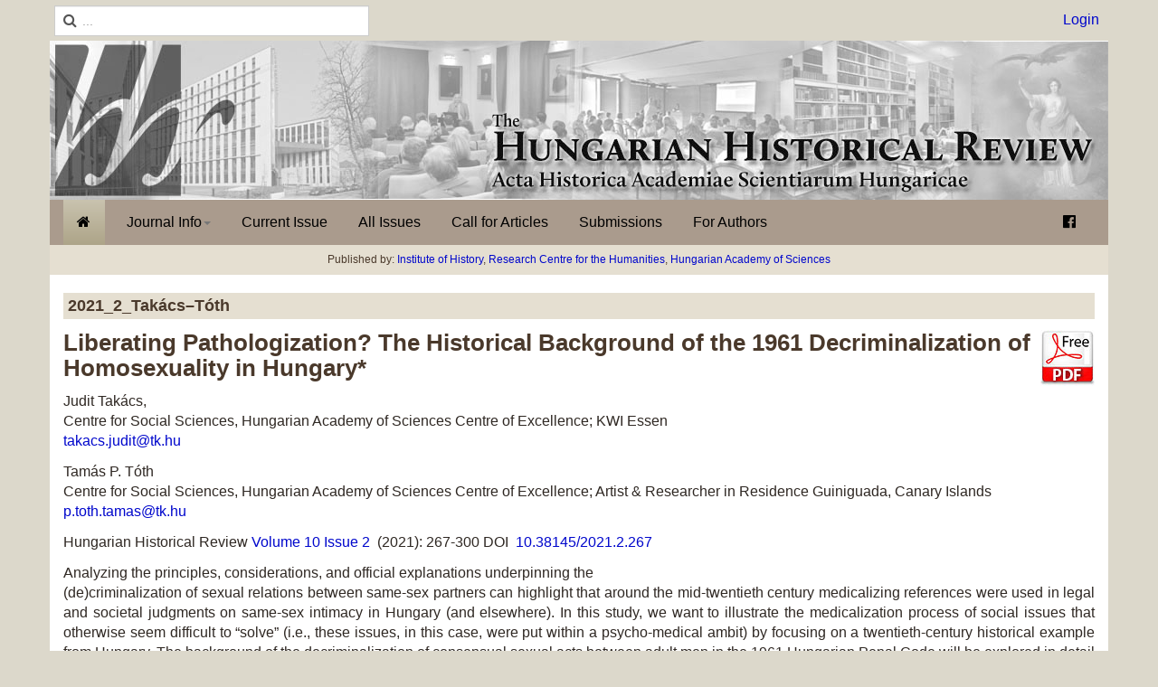

--- FILE ---
content_type: text/html; charset=utf-8
request_url: https://hunghist.org/83-articles/731-2021-2-takacs-toth
body_size: 40489
content:

<!DOCTYPE html>
<html lang="en-gb" dir="ltr"
	  class='com_content view-article itemid-464 home j31'>

<head>
	<base href="https://hunghist.org/83-articles/731-2021-2-takacs-toth" />
	<meta http-equiv="content-type" content="text/html; charset=utf-8" />
	<meta name="keywords" content="hypochondria, sensibility, poetry, medicine" />
	<meta name="description" content="Hungarian Historical Review (Acta historica Academiae Scientiarum Hungaricae - New Series)
Angol nyelvű történelmi folyóirat
" />
	<meta name="generator" content="Joomla! - Open Source Content Management" />
	<title>2021_2_Takács–Tóth</title>
	<link href="/templates/t3_bs3_blank/favicon.ico" rel="shortcut icon" type="image/vnd.microsoft.icon" />
	<link href="https://hunghist.org/component/search/?Itemid=464&amp;catid=83&amp;id=731&amp;format=opensearch" rel="search" title="Search The Hungarian Historical Review" type="application/opensearchdescription+xml" />
	<link href="/templates/t3_bs3_blank/local/css/themes/hhr_en/bootstrap.css" rel="stylesheet" type="text/css" />
	<link href="/plugins/system/extrotips/extrotips.css" rel="stylesheet" type="text/css" />
	<link href="/plugins/system/jce/css/content.css?c57537fab094859d92ef138757cba21c" rel="stylesheet" type="text/css" />
	<link href="/templates/system/css/system.css" rel="stylesheet" type="text/css" />
	<link href="/templates/t3_bs3_blank/local/css/themes/hhr_en/legacy-grid.css" rel="stylesheet" type="text/css" />
	<link href="/plugins/system/t3/base-bs3/fonts/font-awesome/css/font-awesome.min.css" rel="stylesheet" type="text/css" />
	<link href="/templates/t3_bs3_blank/local/css/themes/hhr_en/template.css" rel="stylesheet" type="text/css" />
	<link href="/templates/t3_bs3_blank/local/css/themes/hhr_en/megamenu.css" rel="stylesheet" type="text/css" />
	<link href="/templates/t3_bs3_blank/fonts/font-awesome/css/font-awesome.min.css" rel="stylesheet" type="text/css" />
	<link href="/templates/t3_bs3_blank/css/custom.css" rel="stylesheet" type="text/css" />
	<style type="text/css">
div.mod_search35 input[type="search"]{ width:auto; }
	</style>
	<script type="application/json" class="joomla-script-options new">{"csrf.token":"c35e9b47a2ced9e47c55b185f567d9a3","system.paths":{"root":"","base":""}}</script>
	<script src="/media/jui/js/jquery.min.js?c57537fab094859d92ef138757cba21c" type="text/javascript"></script>
	<script src="/media/jui/js/jquery-noconflict.js?c57537fab094859d92ef138757cba21c" type="text/javascript"></script>
	<script src="/media/jui/js/jquery-migrate.min.js?c57537fab094859d92ef138757cba21c" type="text/javascript"></script>
	<script src="/media/system/js/caption.js?c57537fab094859d92ef138757cba21c" type="text/javascript"></script>
	<script src="/plugins/system/t3/base-bs3/bootstrap/js/bootstrap.js?c57537fab094859d92ef138757cba21c" type="text/javascript"></script>
	<script src="/media/system/js/core.js?c57537fab094859d92ef138757cba21c" type="text/javascript"></script>
	<script src="/plugins/system/t3/base-bs3/js/jquery.tap.min.js" type="text/javascript"></script>
	<script src="/plugins/system/t3/base-bs3/js/script.js" type="text/javascript"></script>
	<script src="/plugins/system/t3/base-bs3/js/menu.js" type="text/javascript"></script>
	<script src="/plugins/system/t3/base-bs3/js/nav-collapse.js" type="text/javascript"></script>
	<!--[if lt IE 9]><script src="/media/system/js/html5fallback.js?c57537fab094859d92ef138757cba21c" type="text/javascript"></script><![endif]-->
	<script type="text/javascript">
jQuery(window).on('load',  function() {
				new JCaption('img.caption');
			});jQuery(function($){ initTooltips(); $("body").on("subform-row-add", initTooltips); function initTooltips (event, container) { container = container || document;$(container).find(".hasTooltip").tooltip({"html": true,"container": "body"});} });
	</script>
	<!--[if lte IE 6]>
<style type="text/css">
.extrotips:hover span{ left: auto;}
.extrotips span{ left: -9999px; }
</style>
<![endif]-->

	
<!-- META FOR IOS & HANDHELD -->
	<meta name="viewport" content="width=device-width, initial-scale=1.0, maximum-scale=1.0, user-scalable=no"/>
	<style type="text/stylesheet">
		@-webkit-viewport   { width: device-width; }
		@-moz-viewport      { width: device-width; }
		@-ms-viewport       { width: device-width; }
		@-o-viewport        { width: device-width; }
		@viewport           { width: device-width; }
	</style>
	<script type="text/javascript">
		//<![CDATA[
		if (navigator.userAgent.match(/IEMobile\/10\.0/)) {
			var msViewportStyle = document.createElement("style");
			msViewportStyle.appendChild(
				document.createTextNode("@-ms-viewport{width:auto!important}")
			);
			document.getElementsByTagName("head")[0].appendChild(msViewportStyle);
		}
		//]]>
	</script>
<meta name="HandheldFriendly" content="true"/>
<meta name="apple-mobile-web-app-capable" content="YES"/>
<!-- //META FOR IOS & HANDHELD -->




<!-- Le HTML5 shim and media query for IE8 support -->
<!--[if lt IE 9]>
<script src="//cdnjs.cloudflare.com/ajax/libs/html5shiv/3.7.3/html5shiv.min.js"></script>
<script type="text/javascript" src="/plugins/system/t3/base-bs3/js/respond.min.js"></script>
<![endif]-->

<!-- You can add Google Analytics here or use T3 Injection feature -->
<!-- Google tag (gtag.js) -->
<script async src="https://www.googletagmanager.com/gtag/js?id=G-LQ4KYKPQGB"></script>
<script>
  window.dataLayer = window.dataLayer || [];
  function gtag(){dataLayer.push(arguments);}
  gtag('js', new Date());

  gtag('config', 'G-LQ4KYKPQGB');
</script>

</head>

<body>

<div class="t3-wrapper"> <!-- Need this wrapper for off-canvas menu. Remove if you don't use of-canvas -->

  
<!-- HEADER -->
<header id="t3-header" class="container t3-header">
	<div class="row">

		<!-- LOGO -->
		<div class="col-xs-12 col-sm-8 logo">
			<div class="logo-image logo-control">
				<a href="https://hunghist.org/" title="The Hungarian Historical Review">
											<img class="logo-img" src="/images/banners/hhr_logo-ff.jpg" alt="The Hungarian Historical Review" />
																<img class="logo-img-sm" src="/images/banners/HHR_logo.jpg" alt="The Hungarian Historical Review" />
										<span>The Hungarian Historical Review</span>
				</a>
				<small class="site-slogan"></small>
			</div>
		</div>
		<!-- //LOGO -->

					<div class="col-xs-12 col-sm-4">
									<!-- HEAD SEARCH -->
					<div class="head-search ">
						<div class="search mod_search35">
	<form action="/" method="post" class="form-inline form-search">
		<label for="mod-search-searchword35" class="element-invisible"> </label> <input name="searchword" id="mod-search-searchword" aria-label="search" maxlength="200"  class="form-control search-query" type="search" size="30" placeholder="..." />		<input type="hidden" name="task" value="search" />
		<input type="hidden" name="option" value="com_search" />
		<input type="hidden" name="Itemid" value="464" />
	</form>
</div>

					</div>
					<!-- //HEAD SEARCH -->
				
									<!-- LANGUAGE SWITCHER -->
					<div class="languageswitcherload">
						

<div class="custom"  >
	<p><a href="/login">Login</a></p></div>

					</div>
					<!-- //LANGUAGE SWITCHER -->
							</div>
		
	</div>
</header>
<!-- //HEADER -->


  
<!-- MAIN NAVIGATION -->
<nav id="t3-mainnav" class="wrap navbar navbar-default t3-mainnav">
	<div class="container">

		<!-- Brand and toggle get grouped for better mobile display -->
		<div class="navbar-header">
		
											<button type="button" class="navbar-toggle" data-toggle="collapse" data-target=".t3-navbar-collapse">
					<i class="fa fa-bars"></i>
				</button>
			
			
		</div>

					<div class="t3-navbar-collapse navbar-collapse collapse"></div>
		
		<div class="t3-navbar navbar-collapse collapse">
			<div  class="t3-megamenu"  data-responsive="true">
<ul itemscope itemtype="http://www.schema.org/SiteNavigationElement" class="nav navbar-nav level0">
<li itemprop='name' class="current active" data-id="464" data-level="1">
<a itemprop='url' class="fa fa-home"  href="/"   data-target="#"><img class="" src="/images/banners/menupx.png" alt="HOME" /> </a>

</li>
<li itemprop='name' class="dropdown mega" data-id="473" data-level="1">
<a itemprop='url' class=" dropdown-toggle"  href="#"   data-target="#" data-toggle="dropdown">Journal Info<em class="caret"></em></a>

<div class="nav-child dropdown-menu mega-dropdown-menu"  ><div class="mega-dropdown-inner">
<div class="row">
<div class="col-xs-12 mega-col-nav" data-width="12"><div class="mega-inner">
<ul itemscope itemtype="http://www.schema.org/SiteNavigationElement" class="mega-nav level1">
<li itemprop='name'  data-id="555" data-level="2">
<a itemprop='url' class=""  href="/journal-info/journal-description"   data-target="#">Journal Description </a>

</li>
<li itemprop='name'  data-id="556" data-level="2">
<a itemprop='url' class=""  href="/journal-info/editors-boards"   data-target="#">Editors &amp; Boards </a>

</li>
<li itemprop='name'  data-id="557" data-level="2">
<a itemprop='url' class=""  href="/journal-info/publication-ethics-statement"   data-target="#">Publication ethics statement </a>

</li>
<li itemprop='name'  data-id="558" data-level="2">
<a itemprop='url' class=""  href="/journal-info/open-access-policy"   data-target="#">Open access policy </a>

</li>
<li itemprop='name'  data-id="559" data-level="2">
<a itemprop='url' class=""  href="/journal-info/for-publishers"   data-target="#">For Publishers </a>

</li>
<li itemprop='name'  data-id="560" data-level="2">
<a itemprop='url' class=""  href="/journal-info/copyright"   data-target="#">Copyright </a>

</li>
<li itemprop='name'  data-id="561" data-level="2">
<a itemprop='url' class=""  href="/journal-info/submission-guidelines"   data-target="#">Submission Guidelines </a>

</li>
<li itemprop='name'  data-id="562" data-level="2">
<a itemprop='url' class=""  href="/journal-info/subscribe"   data-target="#">Subscribe </a>

</li>
<li itemprop='name'  data-id="563" data-level="2">
<a itemprop='url' class=""  href="/journal-info/recommend-to-library"   data-target="#">Recommend to Library </a>

</li>
<li itemprop='name'  data-id="564" data-level="2">
<a itemprop='url' class=""  href="/journal-info/contact"   data-target="#">Contact </a>

</li>
</ul>
</div></div>
</div>
</div></div>
</li>
<li itemprop='name'  data-id="494" data-level="1">
<a itemprop='url' class=""  href="/issue-current"   data-target="#">Current Issue </a>

</li>
<li itemprop='name'  data-id="482" data-level="1">
<a itemprop='url' class=""  href="/archive"   data-target="#">All Issues </a>

</li>
<li itemprop='name'  data-id="509" data-level="1">
<a itemprop='url' class=""  href="/call-for-articles"   data-target="#">Call for Articles </a>

</li>
<li itemprop='name'  data-id="565" data-level="1">
<a itemprop='url' class=""  href="/submissions"   data-target="#">Submissions </a>

</li>
<li itemprop='name'  data-id="486" data-level="1">
<a itemprop='url' class=""  href="/for-authors"   data-target="#">For Authors </a>

</li>
<li itemprop='name'  data-id="566" data-level="1">
<a itemprop='url' class="fa fa-facebook-official"  href="https://www.facebook.com/groups/627881440702459/" target="_blank"   data-target="#"><img class="" src="/images/banners/menupx.png" alt="Facebook" /></a>

</li>
</ul>
</div>

		</div>

	</div>
</nav>
<!-- //MAIN NAVIGATION -->


  
	<!-- SPOTLIGHT 1 -->
	<div class="container t3-sl t3-sl-1">
			<!-- SPOTLIGHT -->
	<div class="t3-spotlight t3-spotlight-1  row">
					<div class=" col-lg-12 col-md-12 col-sm-12 col-xs-12">
								<div class="t3-module module " id="Mod93"><div class="module-inner"><div class="module-ct">

<div class="custom"  >
	<h6 style="text-align: center;">Published by: <a href="http://tti.btk.mta.hu/" target="_blank" rel="noopener noreferrer">Institute of History</a>,&nbsp;<a href="http://www.btk.mta.hu/en/" target="_blank" rel="noopener noreferrer">Research Centre for the Humanities</a>, <a href="http://mta.hu/english/" target="_blank" rel="noopener noreferrer">Hungarian Academy of Sciences</a></h6></div>
</div></div></div>
							</div>
			</div>
<!-- SPOTLIGHT -->
	</div>
	<!-- //SPOTLIGHT 1 -->


  

<div id="t3-mainbody" class="container t3-mainbody">
	<div class="row">

		<!-- MAIN CONTENT -->
		<div id="t3-content" class="t3-content col-xs-12">
						<!-- Page header -->
<!-- // Page header -->

<div class="item-page" itemscope itemtype="https://schema.org/Article">
	
	<!-- Article -->
	<article itemscope itemtype="http://schema.org/Article">
	  <meta itemscope itemprop="mainEntityOfPage"  itemType="https://schema.org/WebPage" itemid="https://google.com/article"/>
		<meta itemprop="inLanguage" content="en-GB" />

					
<header class="article-header clearfix">
	<h1 class="article-title" itemprop="headline">
					2021_2_Takács–Tóth			<meta itemprop="url" content="https://hunghist.org/83-articles/731-2021-2-takacs-toth" />
			</h1>

			</header>
				
				
		
  	<!-- Aside -->
				<!-- // Aside -->

		
		<!-- Item tags -->
									<!-- // Item tags -->

				
							
					
			
			<section class="article-content clearfix" itemprop="articleBody">
				<div>
<p><a href="/images/Takacs_Toth_doi.pdf"><img src="/images/pdf.jpg" alt="pdf" width="60" height="62" style="float: right;" /></a><a href="mailto:nemeth.istvan@mnl.gov.hu"><span></span></a></p>
</div>
<div>
<h1>Liberating Pathologization? The Historical Background of the 1961 Decriminalization of Homosexuality in Hungary*</h1>
<p>Judit Takács,<br /><span>Centre for Social Sciences, Hungarian Academy of Sciences Centre of Excellence; KWI Essen</span><br /><span id="cloak82d3342cbf8f7a7075cb8f709e1ffa82">This email address is being protected from spambots. You need JavaScript enabled to view it.</span><script type='text/javascript'>
				document.getElementById('cloak82d3342cbf8f7a7075cb8f709e1ffa82').innerHTML = '';
				var prefix = 'ma' + 'il' + 'to';
				var path = 'hr' + 'ef' + '=';
				var addy82d3342cbf8f7a7075cb8f709e1ffa82 = 'takacs.judit' + '@';
				addy82d3342cbf8f7a7075cb8f709e1ffa82 = addy82d3342cbf8f7a7075cb8f709e1ffa82 + 'tk' + '.' + 'hu';
				var addy_text82d3342cbf8f7a7075cb8f709e1ffa82 = '<span>takacs.judit' + '@' + 'tk' + '.' + 'hu</span>';document.getElementById('cloak82d3342cbf8f7a7075cb8f709e1ffa82').innerHTML += '<a ' + path + '\'' + prefix + ':' + addy82d3342cbf8f7a7075cb8f709e1ffa82 + '\'>'+addy_text82d3342cbf8f7a7075cb8f709e1ffa82+'<\/a>';
		</script><span></span></p>
<p>Tamás P. Tóth<br /><span>Centre for Social Sciences, Hungarian Academy of Sciences Centre of Excellence; Artist &amp; Researcher in Residence Guiniguada, Canary Islands<br /><a href="mailto:p.toth.tamas@tk.hu "><span id="cloake198a79ef0f90c3217eb166a981f7352">This email address is being protected from spambots. You need JavaScript enabled to view it.</span><script type='text/javascript'>
				document.getElementById('cloake198a79ef0f90c3217eb166a981f7352').innerHTML = '';
				var prefix = '&#109;a' + 'i&#108;' + '&#116;o';
				var path = 'hr' + 'ef' + '=';
				var addye198a79ef0f90c3217eb166a981f7352 = 'p.t&#111;th.t&#97;m&#97;s' + '&#64;';
				addye198a79ef0f90c3217eb166a981f7352 = addye198a79ef0f90c3217eb166a981f7352 + 'tk' + '&#46;' + 'h&#117;';
				var addy_texte198a79ef0f90c3217eb166a981f7352 = 'p.t&#111;th.t&#97;m&#97;s' + '&#64;' + 'tk' + '&#46;' + 'h&#117;';document.getElementById('cloake198a79ef0f90c3217eb166a981f7352').innerHTML += '<a ' + path + '\'' + prefix + ':' + addye198a79ef0f90c3217eb166a981f7352 + '\'>'+addy_texte198a79ef0f90c3217eb166a981f7352+'<\/a>';
		</script> </a></span></p>
<p>Hungarian Historical Review&nbsp;<a href="/79-hhr-issue/726-volume-10-issue-2">Volume 10 Issue 2</a>&nbsp; (2021): 267-300 DOI <a href="https://doi.org/10.38145/2021.2.267">10.38145/2021.2.267</a></p>
<p>Analyzing the principles, considerations, and official explanations underpinning the <br />(de)criminalization of sexual relations between same-sex partners can highlight that around the mid-twentieth century medicalizing references were used in legal and societal judgments on same-sex intimacy in Hungary (and elsewhere). In this study, we want to illustrate the medicalization process of social issues that otherwise seem difficult to “solve” (i.e., these issues, in this case, were put within a psycho-medical ambit) by focusing on a twentieth-century historical example from Hungary. The background of the decriminalization of consensual sexual acts between adult men in the 1961 Hungarian Penal Code will be explored in detail using previously unknown original archival material from 1958. This article will introduce the changes proposed by the Neurology Committee of the Health Science Council (HSC; <span>Egészségügyi Tudományos Tanács</span>) in 1958 leading to the HSC’s unanimous support for a proposal to decriminalize “unnatural fornication” between consenting adults and to the actual decriminalization of homosexuality (i.e., decriminalization of consensual sexual acts between adult men) in 1961. The empirical foundation of the present study includes archival records from the National Archives of Hungary and other primary sources.</p>
<p>Keywords: homosexuality, (de)criminalization, social history, state-socialism, National Archives, Penal Code, Neurology Committee of the Health Science Council<span></span></p>
<p><strong>Introduction</strong></p>
<p>It would be pointless to look for homosexuality anywhere in the criminal codes that were in force in Hungary. This term, which was coined, together with the term “heterosexuality,” by Károly Kertbeny,<span> </span><span><a href="#footnote-625-1" id="footnote-625-1-backlink">1</a></span> an Austrian–Hungarian writer and journalist in the late 1860s, does not appear anywhere in these codes. In the second half of the nineteenth century, homosexual practices began to be punishable under the heading of “unnatural fornication” or literally “perversion against nature” <span>(természet elleni fajtalanság)</span> in the chapter on crimes and offences against sexual morality in Article V of the Criminal Code of 1878, the first Hungarian-language criminal code of the Hungarian Kingdom, which was drafted by Károly Csemegi, State Secretary of Justice of the Government of Kálmán Tisza.<span><a href="#footnote-625-2" id="footnote-625-2-backlink">2</a></span> Here paragraphs 241 and 242 drew a distinction between the offences of unnatural fornication committed between men or by a person to an animal on the one hand and the more harshly punished crime of unnatural fornication that involved violence or the threat of violence.<span><a href="#footnote-625-3" id="footnote-625-3-backlink">3</a></span></p>
<p>The most important antecedent to the Csemegi Code of 1878 is the work of Tivadar Pauler, who served as Minister of Justice between 1872 and 1875, on criminal law studies, which was first published in 1864, just a few years before the Austro–Hungarian Compromise of 1867. Here, in paragraphs 396–400, unnatural fornication, i.e., <span>crimen sodomiae</span> or the crime of sodomy, is defined as “sexual intercourse contrary to the natural order,” which should be punished because of its “gross violation of moral sentiment, irrational ignorance of the natural order, demeaning of human dignity, and the withering and harmful effects on one’s intellectual properties and physical health.”<span><a href="#footnote-625-4" id="footnote-625-4-backlink">4</a></span> Pauler’s approach reflects a potential Austrian influence in terms of the offenders’ gender, as according to the Austrian penal code sodomy could be committed not only by men but also by women (the “Tribadie” provision of the Austrian penal code was introduced in 1852 and remained in effect until 1971).<span><a href="#footnote-625-5" id="footnote-625-5-backlink">5</a></span> Pauler distinguished between three main forms of unnatural fornication: it was defined not only as sexual intercourse conducted with an animal or with a same-sex partner but also as a sexual intercourse conducted with a different-sex partner in an unnatural way. At the same time, “serious violations of morality and prudency” within family life were considered only petty offences.<span><a href="#footnote-625-6" id="footnote-625-6-backlink">6</a></span></p>
<p>The Csemegi Code, which remained in effect for more than 80 years, differed in two major points from the legal text proposed by Pauler (1870): its prohibition of unnatural fornication affected neither different-sex partners nor same-sex female partners. However, the precise scope of what exactly constituted unnatural fornication was hard to determine, as was shown in the penal code interpretations by Károly Illés Edvi, a skilled prosecutor who took part in the writing of the Csemegi Code. In his view “in a broad sense it refers to the unnatural satisfaction of any kind of sexual lust,” including “self-contamination and the use of inanimate objects […] these cases, however, have been ignored even by the old legal doctrine and legislation that distinguished three main forms of what could be interpreted as sodomy in a strict sense: sexual intercourse conducted with a) an animal […] b) a person of the same sex […] and c) a person of different sex in an unnatural manner. The case under b) included various unnatural activities that can be conducted among women (lesbian love), too. The present law completely ignores the latter case, which also divided the opinion of the old criminalists, and renders unnatural fornication between different sex partners punishable only as far as it was covered by § 233 [of the Penal Code on sexual assault].”<span><a href="#footnote-625-7" id="footnote-625-7-backlink">7</a></span></p>
<p>Even a quarter of a century later, several points remained contentious regarding the exact scope of unnatural fornication. For example, Pál Angyal, a criminal lawyer who specialized in issues concerning sexual morality and a leading figure of the Hungarian lawyers’ society in the early twentieth century, outlined the desirable changes regarding the future criminal policy in the following way:<span> </span></p>
<p><span>de lege feranda</span> [...] 1. onanism should remain unpunished, 2. punishment of fornication between men should be sustained [...] 3. unnatural fornication between women should be criminalized 4. punishment of bestiality should be sustained only because it is morally undesirable to delete an existing ban [...] 5. necrophilia [should be punished] only in the case of causing scandal (possibly under the heading of desecrating a corpse or crime against religion) 6. criminalizing unnatural fornication conducted between different sex persons is unreasonable (except for the cases covered by 233 § of the Criminal Code) because these acts quite often precede or follow normal intercourse […] but fornication conducted by a woman with an adolescent boy should be punished […] 7. seduction to commit homosexual acts or offering these services, however, should be rendered punishable.<span><a href="#footnote-625-8" id="footnote-625-8-backlink">8</a></span></p>
<p>In Angyal’s argument, it is striking to see the double standard applied to non-reproductive sexual practices in terms of the sex of the alleged fornicators: if the acts were conducted by same-sex partners, they were seen as having the potential to cause social harm. At the same time, non-reproductive sexual practices conducted by different-sex partners were depicted as belonging to a broader repertoire of sexual activities or sexual play (such as foreplay), which in the worst case could be interpreted at an interpersonal level as morally wrong. This is why Angyal would have preferred to introduce the criminalization of same-sex “fornication” between women in addition to maintaining the prohibition of same-sex “fornication” between men, while avoiding the criminalization of fornication between different-sex partners.</p>
<p><span>Criminalization: A Contested Issue</span></p>
<p>Criminalization of consensual sexual practices between same-sex individuals, especially between adult men, has been a contested issue in Central Europe since at least the second half of the nineteenth century. There had been no discussion of legalization up to this point in time, because for centuries, any queer act transgressing the ostensibly God-given authority of the Church and the monarch had been covered by the broad category of sodomy or unnatural fornication. In the period before the concepts of homosexuality and heterosexuality had been invented, sodomy was understood as an act that could be committed by anyone, regardless of that person’s sex or the sex of the person with whom the act was committed.<span><a href="#footnote-625-9" id="footnote-625-9-backlink">9</a></span></p>
<p>In the 1860s, the German writer and jurist Karl Heinrich Ulrichs argued for decriminalization in a biologically essentializing manner: in his view, <span>urnings,</span> i.e., men who loved men, characterized by a certain degree of femininity of the soul, made up a third sex.<span><a href="#footnote-625-10" id="footnote-625-10-backlink">10</a></span> Thus, according to Ulrichs, adult men in a consensual sexual relationship with each other should not be prosecuted for acting upon their nature-given innate drive. Ulrichs and Kertbeny had known each other since 1864: in that year, Kertbeny’s book on the Austrian American writer Charles Sealsfield was published, in which Ulrichs found “the first mention of my theory in print.” Ulrichs considered Kertbeny one of his first “comrades.”<span><a href="#footnote-625-11" id="footnote-625-11-backlink">11</a></span> They regularly corresponded until 1868, when their disagreement about the practicality of their urning/homosexuality concepts in the argument for decriminalization reached its peak. One of their points of dispute concerned the issue of gender inversion, which Ulrichs presented as an all-encompassing explanation for same-sex desire: in his view, the “truly feminine nature” of urnings would render them biologically more like women than men. In contrast, Kertbeny, while he also observed that homosexual men “like to socialize with women, with whom they behave not as men, but rather as though they were women, loving gossip, domestic work, and concerns, and devoted to each other like sisters,” did not see gender inversion as an essential feature of homosexuality.<span><a href="#footnote-625-12" id="footnote-625-12-backlink">12</a></span></p>
<p>While at first, they both seemed to agree about the necessity of looking for the scientific proof of the inborn nature of homosexuality, Kertbeny later saw this as a useless argument, because of its limited power to persuade legislators. In fact, the first known appearance of the new terms homosexual and heterosexual can be traced to the private letter written by Kertbeny to Ulrichs in 1868, in which Kertbeny put forward a classic liberal argument of non-intervention by the modern state in the intimate lives of its citizens:</p>
<p>To prove innateness [...] is a dangerous double-edged weapon. Let this riddle of nature be very interesting from the anthropological point of view. Legislation is not concerned whether this inclination is innate or not, legislation is only interested in the personal and social dangers associated with it [...] Therefore, we would not win anything by proving innateness beyond a shadow of doubt. Instead, we should convince our opponents—with precisely the same legal notions used by them—that they do not have anything at all to do with this inclination, be it innate or intentional, since the state does not have the right to intervene in anything that occurs between two consenting persons older than fourteen, which does not affect the public sphere, nor the rights of a third party.<span><a href="#footnote-625-13" id="footnote-625-13-backlink">13</a></span></p>
<p>&nbsp;</p>
<p>In 1869, however, in an anonymously published open letter to the Prussian Minister of Justice, Kertbeny called for the elimination of the Prussian penal code criminalizing same-sex sexual activities by emphasizing that “homosexual impulses are not optional […] but rather congenital,” which “excludes the thought that homosexuals in time, can be made to join the ranks of the majority, which has been born with the stronger drive, normalsexualism.”<span><a href="#footnote-625-14" id="footnote-625-14-backlink">14</a></span> This was the first time that the word homosexual, created from the Greek <span>homo</span> (“same”) and the Latin <span>sexus </span>(“sex”), was publicly used. In this political pamphlet, which was reprinted in 1905 by Magnus Hirschfeld as “one of the best works on the homosexual problem,”<span><a href="#footnote-625-15" id="footnote-625-15-backlink">15</a></span> Kertbeny tried to merge Ulrichs’ innate drive argument with that of privacy:</p>
<p>It is obvious to thinkers educated in anthropology that those who are constrained by such [homosexual] drives either meet with individuals of their own nature, and, therefore, there is absolutely nothing at all to justify objecting to such reciprocal inclinations, because both are lacking normalsexuality by nature, and, therefore, it would be asking too much of them to live their whole life long in absolute chastity, and to submit their existence to a penalty because, through no fault of their own, nature organized them with this very constraint. Or however, such homosexuals turn their inclinations to normalsexuals; and if the modern constitutional state makes a concession to the latter, in principle, in all cases in which no rights of others are injured by it, that they will be allowed to do with their bodies as they please, then it will not be necessary to differentiate between acts, whether the same are natural or would-be unnatural, if they are practiced by the opposite sex or the same sex.<span><a href="#footnote-625-16" id="footnote-625-16-backlink">16</a></span></p>
<p>&nbsp;</p>
<p>Despite the opposition of Ulrichs, Kertbeny and others, including even the Royal Prussian Scientific Commission for Medical Affairs, in 1871, after the first German unification, the Prussian anti-sodomy statute was introduced as Paragraph 175 into the new German Imperial Criminal Code.<span><a href="#footnote-625-17" id="footnote-625-17-backlink">17</a></span> The introduction of Paragraph 175 facilitated the continuation of criminal prosecution in some parts of Germany, such as Prussia, while it meant the re-criminalization of consensual homosexual acts in other parts of Germany, including Bavaria, Württemberg, Baden, Hanover, and Brunswick.</p>
<p>At the very end of the nineteenth century, decriminalization arguments surfaced in Hungary, too. For instance, in 1894 András Eördögh, a Hungarian lawyer, challenged the article on unnatural fornication by pointing out that it is nonsense to outlaw acts that cannot be prevented and take place mostly in publicly concealed ways, including “the act of consensual sodomy conducted by adults in secrecy that makes the act inherently unpreventable.”<span><a href="#footnote-625-18" id="footnote-625-18-backlink">18</a></span></p>
<p>In the early years of the twentieth century, Hungarian abolitionist lawyers were of the opinion that unnatural fornication should not be rendered punishable by law because it was increasingly seen as a medical rather than legal issue. Instead of legal expert involvement, abolitionists argued for shifting the social responsibility to medical experts, as only physicians would be able (they thought) to distinguish between the symptoms of an inborn mental illness and illicit intemperance. For instance, in 1905, Péter Reich, an abolitionist lawyer, argued for “deleting pederasty from all modern penal codes” on the basis of the “fully elucidated medical notions about pederasty deriving from a degenerate mental disposition” and the recognition that “punishment does not contribute to the improvement of the pederasts’ condition: they cannot resist their inclination no matter how long they would be imprisoned […consequently] deterrence is out of the question.”<span><a href="#footnote-625-19" id="footnote-625-19-backlink">19</a></span> Applying a “cure instead of imprisonment”-framework potentially involved prescribing social isolation that practically meant that the person had to be locked up in specialized medical or mental institutions, an increasingly popular view across Europe (see, for instance, the case of Oscar Wilde).<span><a href="#footnote-625-20" id="footnote-625-20-backlink">20</a></span></p>
<p>It is not difficult to see that abolitionist arguments, common in the medical literature of the period,<span><a href="#footnote-625-21" id="footnote-625-21-backlink">21</a></span> were far from recognizing individual rights and liberties or reflecting the social acceptability of same-sex attraction-based relationships. Rather, their main point was about letting these forms of behavior and relationships, which were typically conducted secretively due to their stigmatization by society, remain concealed so that the chances of social exposure would be minimized, while through criminalization, these cases could easily attract more widespread attention, for instance, by media representations focusing on the “scandalous” details of suspects’ lives. While Hungarian abolitionists did not achieve their goals for more than half a century, some of their arguments resurfaced at the 1958 meeting of the Neurology Committee, which will be discussed later in detail.</p>
<p>&nbsp;</p>
<p><span>Changing Decriminalization Landscapes in Twentieth-Century Central and Eastern Europe</span></p>
<p>To appraise the Hungarian developments in a regional context, we will give a quick overview of the decriminalization landscapes in the former Eastern Bloc countries, where we can see a diversity of approaches to (de)criminalization of same-sex sexual practices. For example, after the reintroduction of a comprehensive anti-homosexuality legislation in 2013, prohibiting the “propaganda of non-traditional sexual relations”<span><a href="#footnote-625-22" id="footnote-625-22-backlink">22</a></span> at the Russian state-level it is perhaps hard to believe that there was a Russian sexual revolution in the early twentieth century.<span><a href="#footnote-625-23" id="footnote-625-23-backlink">23</a></span> The first Soviet-Russian criminal code of 1922 abolished the sodomy laws of tsarist Russia. Indeed, the very first Penal Code proposal of January 1918, only months after the October Revolution, no longer contained the old sodomy legislation, and it set the age of consent for both homosexual and heterosexual acts at 14 years of age.<span><a href="#footnote-625-24" id="footnote-625-24-backlink">24</a></span> The Soviet-Russian sexual revolutionary period and the transitional legalization of same-sex relationships as part of it came to an end with Stalin’s rise to power. The 1934 Soviet Criminal Code recriminalized consensual sexual acts between same-sex adults, and re-decriminalization took place only in 1993. The temporary decriminalization of homosexuality between 1922 and 1933<span><a href="#footnote-625-25" id="footnote-625-25-backlink">25</a></span> reflected the rejection of moral standards based on religious belief,<span><a href="#footnote-625-26" id="footnote-625-26-backlink">26</a></span> and the Bolsheviks’ transient position about the criminalization of homosexuality being a bourgeois relic. Stalinism, by contrast, “relied on an intolerant and negative view of sex,” and “for the sake of both the nation and the Communist Party,”<span><a href="#footnote-625-27" id="footnote-625-27-backlink">27</a></span> Stalinism demanded marital and family stability from its citizens. Framing of homosexuality as detrimental to the nation was also a familiar argument used in Nazi Germany about sexual life to serve the goal of preserving the race and the nation, and homosexuality was heavily condemned due to its “asocial” character and its “adverse effects on the German birth rate.”<span><a href="#footnote-625-28" id="footnote-625-28-backlink">28</a></span> We can also observe similarities in the treatment of communists and homosexuals during McCarthyism in the US in the 1950s, comparable with state-socialist considerations of homosexuals being “unreliable elements,” characterized by high levels of “blackmailability”<span><a href="#footnote-625-29" id="footnote-625-29-backlink">29</a></span> and limited (reproductive) contributions to building state-socialism.</p>
<p>Poland took up a unique position in this regard, since in the period between the 1930s and the 1980s, it had “a more progressive legislation towards homosexuality than some Western Bloc countries.”<span><a href="#footnote-625-30" id="footnote-625-30-backlink">30</a></span> In fact, the Polish Penal Code, based on the French example (i.e., the Napoleonic Penal Code of 1810, based on the French Penal Code of 1791) never forbade sodomy. However, Russian, Prussian and/or Austrian criminal law was applied depending on the particular jurisdiction of the various Polish territories. Today it might sound surprising, but, disregarding the Soviet-Russian criminal code of 1922, the Polish criminal law of 1932 was the first in Europe to decriminalize homosexuality in the twentieth century.<span><a href="#footnote-625-31" id="footnote-625-31-backlink">31</a></span></p>
<p>Romania can also be considered an exceptional case. Here, criminalization of consensual homosexual acts for both men and women was introduced for the first time, coincidentally, just two years after homosexuality was re-criminalized by Stalin in the Soviet Union. The 1936 Romanian Penal Code came into effect during the chaotic years preceding World War II, when the Kingdom of Romania was more aligned with Nazi Germany than Soviet Russia.<span><a href="#footnote-625-32" id="footnote-625-32-backlink">32</a></span> New Romanian legislation entered into force in 1996, criminalizing homosexual acts performed in public places or in a scandalous manner; in addition, the legal regulations opposing “homosexual propaganda” also restricted gay and lesbian people’s freedom of expression and association:<span><a href="#footnote-625-33" id="footnote-625-33-backlink">33</a></span> the infamous “section 200” (i.e., Article 200 of the 1968 Romanian Penal Code, criminalizing public manifestations of homosexuality) was abolished only in 2001.</p>
<p>The notion that homosexuality is a pathological phenomenon and therefore ought not to be punishable by law was essential to the state-socialist governments’ decisions to legalize consensual homosexual sex in Czechoslovakia and Hungary in 1961, but they each relied on different medicalized approaches. Sexology research flourished after the opening of a Czech sexology institute by Josef Hynie in 1921 in Prague, which remained in operation during the state-socialist period. Hynie and his colleagues applied medical rather than criminal approaches to sexual deviations; regarding the sexological treatment of homosexuality, Czech physician Kurt Freund played an especially important role.<span><a href="#footnote-625-34" id="footnote-625-34-backlink">34</a></span> After his failed aversion therapy experiments of the 1950s, Freund came to the conclusion that homosexuality is not “curable” with medication or any other form of therapy, such as electroshocks. He became increasingly convinced that homosexuality ought to be decriminalized, and thus he came to feel that counseling self-acceptance is advisable. Freund admitted that he was not happy about his “therapeutic experiment which, if it has ‘helped’ at all, has helped clients enter into marriages that later became unbearable.”<span><a href="#footnote-625-35" id="footnote-625-35-backlink">35</a></span> Freund took part in organizing a legal-psychiatric seminar, where psychiatrists, sexologists, legal experts, and representatives from the police drafted a consensual proposal about the unnecessity of the prohibition of homosexual acts, which contributed to the renewal of the Czechoslovak Penal Code in 1961.<span><a href="#footnote-625-36" id="footnote-625-36-backlink">36</a></span> The initial draft of the new Czechoslovak Penal Code in March 1961 maintained the general penalization provision for homosexual acts, but its final form criminalized only homosexual acts between adults and minors (youths under eighteen), prostitution, or sexual acts performed under circumstances regarded as a public scandal.<span><a href="#footnote-625-37" id="footnote-625-37-backlink">37</a></span> The law came into effect on January 1, 1962, half a year earlier than the Hungarian provision, and an equal age of consent at the age of 15 was introduced as early as 1990, much sooner than it was in Hungary.</p>
<p>In 1968, Bulgaria and the German Democratic Republic (GDR) decriminalized male same-sex sexual activity on the grounds that homosexuality is a medical matter rather than a police matter.<span><a href="#footnote-625-38" id="footnote-625-38-backlink">38</a></span> However, Bulgaria retained laws against acts that “cause public scandal or entice others to perversity,”<span><a href="#footnote-625-39" id="footnote-625-39-backlink">39</a></span> and Bulgaria set a higher age of consent for homosexual acts than it did for heterosexual sex (18 and 14, respectively), while in the GDR the prohibition of consensual homosexual acts was removed only between adult men, although this prohibition had not been enforced in practice since the end of the 1950s.<span><a href="#footnote-625-40" id="footnote-625-40-backlink">40</a></span></p>
<p>In the same year, Yugoslav legal experts argued against repressive measures for dealing with “deviant sexual behavior of two consenting adults” and defined homosexuality as a “less dangerous social phenomenon” in an official report.<span><a href="#footnote-625-41" id="footnote-625-41-backlink">41</a></span> This led to the first Yugoslav decriminalization wave in the Socialist Republics of Croatia, Slovenia, and Montenegro and in the Socialist Autonomous Province of Vojvodina (in the northern part of Serbia, with a considerable Hungarian ethnic minority) in 1977. In Slovenia and Montenegro, the age of consent remained 14 years of age for all, while in Croatia and Vojvodina the age of consent for homosexual acts was set at 18.<span><a href="#footnote-625-42" id="footnote-625-42-backlink">42</a></span> A second wave of decriminalization took place only after the dissolution of Yugoslavia in the former Yugoslavian republics that had not repealed their relevant laws earlier, starting with Serbia in 1994.</p>
<p>As the Soviet Union maintained criminalization from the 1930s until its collapse in 1990, decriminalization could start only in its successor states, including Ukraine in 1991, Estonia and Latvia in 1992, Lithuania and Russia in 1993, Belarus in 1994; followed by Albania and Moldova in 1995, and Romania in 1996.<span><a href="#footnote-625-43" id="footnote-625-43-backlink">43</a></span></p>
<p>The diversity in the timing and forms of decriminalization (and in some cases, re-criminalization) of homosexual practices challenges interpretations of the region as a homogeneous bloc. Several factors contributed to the heterogeneity we found, including varying cultural, legal, and religious traditions, criminalizing and/or pathologizing approaches, as well as democratic and economic conditions. In the discussion below, we offer a closer look at the specific details of the 1961 decriminalization in Hungary.</p>
<p><span>Legalizing Same-sex Sexual Acts between Consenting Adults in Hungary</span></p>
<p>The “decriminalization of homosexuality,” as the legalization of same-sex sexual acts between consenting adults has often been referred to, was not realized in Hungary until Act V of 1961 of the Hungarian Penal Code of the People’s Republic of Hungary came into effect. In the state-socialist criminal code, which entered into force on July 1, 1962, “unnatural fornication” was discussed under Paragraphs 278–279, alongside other crimes against sexual morality. One of the main novelties of this new legislation was what was left out of it: in particular, the “general, i.e., completely unrestricted, penalization of unnatural fornication.”<span><a href="#footnote-625-44" id="footnote-625-44-backlink">44</a></span> With the introduction of this legislation, consensual homosexual activity between adult men ceased to be criminalized in Hungary, as did bestiality. Additionally, the definition of potential perpetrators and victims also changed: gender equality was introduced in the sense that from this point on, both men and women could be prosecuted equally for “unnatural fornication.” According to the official reasoning justifying the bill presented to the Hungarian Parliament on December 15, 1961,</p>
<p>[H]omosexuality is either an inborn sexual perversity rooted in a developmental disorder or an acquired anomaly that develops mainly within neurotic people as a result of some sort of sexual impression during childhood, adolescence, or at a young age. According to medical observations, even in the case of acquired homosexuality or of those who wanted to free themselves (from homosexuality), the soundest therapy could hardly ever lead to the desired result. Homosexuality is a biological phenomenon and can therefore not be handled legally as a crime. Finally, in the course of its legal regulation, the practical point should be considered that criminalization of such behavior would provide a wide scope for blackmail.<span><a href="#footnote-625-45" id="footnote-625-45-backlink">45</a></span></p>
<p>&nbsp;</p>
<p>The medical(ized) definition of homosexuality that was used as a main reference point in introducing the new legislation offers one indication that, by 1961, the disease models of homosexuality had also reached Hungarian policy-makers. While we cannot be sure exactly how this happened, we can certainly assume that it was the combined effect of several causes, including a wider sense of political relief at the end of the totalitarian Rákosi era (the historical period named after Mátyás Rákosi, the General Secretary of the Hungarian Communist Party between 1948 and 1956), followed by a process of modernization in family policy,<span><a href="#footnote-625-46" id="footnote-625-46-backlink">46</a></span> starting with the liberalization of the previously very strict abortion regulation, and the gradual reinstating of psy-sciences, which had been practically banned during the Rákosi era.<span><a href="#footnote-625-47" id="footnote-625-47-backlink">47</a></span></p>
<p>With the crystallization of psychology and psychiatry as sciences, several disease model variations, some promoting fixed biological determination, others emphasizing the inhibited development or trauma-drivenness of homosexuality, had become increasingly widespread since the late nineteenth and early twentieth century in the Western world,<span><a href="#footnote-625-48" id="footnote-625-48-backlink">48</a></span> and these ideas and models were adopted and adapted by Hungarian psy-scientists too. Medicalization in legal practice may have proven useful because it provided apologetic arguments to protect those found to be involved in illegal (homo)sexual acts from imprisonment. However, the long term effect of applying medicalized and often pathologizing models of homosexuality and other non-reproductive forms of sexuality was that essentialist interpretations of sexuality became so widely palatable and socially acceptable that attempts to get rid of them seem to have been largely unsuccessful, even today.<span><a href="#footnote-625-49" id="footnote-625-49-backlink">49</a></span></p>
<p>The novelties of the Penal Code of 1961 that was in force between July 1962 and June 1979 included setting the age of consent for same-sex sexual relations at 20. The main goal of this clause within Paragraph 279 was to protect the youth aged between 14 (as the age of consent for heterosexual relations) and 20 from “homosexualization” (i.e., becoming homosexual) since, at least according to the legislators’ argument, this is “the age when the sexual drive, due to perverted experiences, can easily be skewed in a distorted direction.”<span><a href="#footnote-625-50" id="footnote-625-50-backlink">50</a></span></p>
<p>Youth protection was one of the main goals of another clause of Paragraph 279 on unnatural fornication committed in a “scandalous manner” (though the definition of what could constitute a “scandal” was rather elusive), for which one could be sentenced to up to three years in prison in cases provoking “disgust, indignation, anger etc. in others.”<span><a href="#footnote-625-51" id="footnote-625-51-backlink">51</a></span> Although the text of the law referred to “others” in the plural, according to the official legal interpretation, a crime had been committed even if the acts were witnessed by only one person who felt disgusted or offended. (This clause could be used as a reference, for instance, by police officers raiding a hotel room where a same-sex couple would have had a tryst in the 1960s.<span><a href="#footnote-625-52" id="footnote-625-52-backlink">52</a></span>)</p>
<p>As has already been mentioned, the new Penal Code put gender equality into legal practice in the sense that homosexual acts conducted by women with a partner younger than 20 and/or in a scandalous manner were criminalized too, while homosexual acts between female partners had been beyond the scope of the previous criminal codes. As an additional novelty, all children under the age of 14 could become a victim of sexual assault, not only “decent maidens,”<span><a href="#footnote-625-53" id="footnote-625-53-backlink">53</a></span> while previously the idea of protecting young boys from sexual assault or women perpetrating sexual assault had not even occurred to legislators.</p>
<p>The new Hungarian Penal Code of 1961 introduced many significant changes, among which “decriminalizing homosexuality” is a remarkable one, even though it clearly held same-sex sexual relationships to a different set of standards than heterosexual relationships and provided legal means for the authorities to press charges against people involved in homosexual acts. (For instance, the age of consent for same-sex relationships, irrespective of gender, was set at 20, considerably higher than 14, the age of consent for heterosexual relationships. In 1978, the age of consent for homosexual relationships was reduced to 18, but it was not until 2002 that an equal age of consent was set at 14 for all consensual sexual relations.)<span><a href="#footnote-625-54" id="footnote-625-54-backlink">54</a></span> However, the question of what led to this turn of events in 1961 remains at least partly open.</p>
<p><span>Psychiatrists in Action </span></p>
<p>The notion that homosexuality is a pathological phenomenon was essential to the legalization of consensual homosexual sex in Hungary: it was reflected not only in the official reasoning of the bill but also in reports reciting such arguments.<span><a href="#footnote-625-55" id="footnote-625-55-backlink">55</a></span> However, though no mention of the following fact is found in the earlier secondary literature on the subject, the political decision about decriminalization was informed by prominent Hungarian psychiatrists’ expert opinion. Based on previously undocumented archival records found in the National Archives of Hungary, it is clear now that, in 1958, the Neurology Committee of the Health Science Council (HSC; <span>Egészségügyi Tudományos Tanács</span>) provided unanimous support for a proposal to legalize same-sex sexual acts between consenting adults and therefore most probably contributed significantly to the actual decriminalization of consensual sexual acts between adult men, which followed in 1961. It has also become clear that this process was triggered by a single individual’s petition, even though additional details regarding this individual’s original submission, identity, and exact motives remain unknown for the time being.</p>
<p>The Health Science Council began to function in 1951 within the Ministry of Health, which had been established a year earlier.<span><a href="#footnote-625-56" id="footnote-625-56-backlink">56</a></span> Its tasks included “proposing solutions for the management of theoretical and practical medical work [...] preparing resolutions on the application of new medical procedures and new diagnostic approaches,” etc.<span><a href="#footnote-625-57" id="footnote-625-57-backlink">57</a></span> In 2015, in one of the several hundred boxes containing HSC-related material in the National Archives of Hungary, we have found the minutes of a HSC Neurology Committee meeting which took place on March 21, 1958,<span><a href="#footnote-625-58" id="footnote-625-58-backlink">58</a></span> the presentation of Antal Csorba on “Medical and criminal problems of homosexuality,” which was discussed in that meeting,<span><a href="#footnote-625-59" id="footnote-625-59-backlink">59</a></span> and an official report summarizing the expert opinion of the Neurology Committee, written by Zoltán Alföldy, the secretary of HSC, to Comrade Rostás,<span><a href="#footnote-625-60" id="footnote-625-60-backlink">60</a></span> a high commissioner of the Hungarian Socialist Workers’ Party. These documents are significant primary sources. To a certain extent, they reflect social and legal discourses. Thus, by discussing their content, we contribute to an understanding of the arguments, both pro and contra, which shaped the political decision on decriminalization in 1961.</p>
<p>In the HSC meeting of March 21, 1958, which was chaired by Professor Gyula Nyírő, only six psychiatrists took part, including Sándor Fodor, Lilly Hajdu,<span> <a href="#footnote-625-61" id="footnote-625-61-backlink">61</a></span> Pál Juhász and Pál Fodor. Here, we focus on one item of the agenda about the proposal to modify homosexuality-related criminal clauses.<span><a href="#footnote-625-62" id="footnote-625-62-backlink">62</a></span> First, Colonel Antal Csorba, chief neurologist of the Hungarian People’s Army, general secretary of the Hungarian Society of Neurologists and Psychiatrists, and member of the Pavlov Neurology Panel, gave a presentation on the medical and criminal problems related to homosexuality.</p>
<p>The relatively long (seven and half pages) text was thematically divided into eight main sections. These sections included a definition of homosexuality, a brief “literature review” on congenital and acquired homosexuality, prevalence estimates, an overview of modern European criminal practices, a detailed description of abolitionist arguments, a description of arguments for maintaining criminalization, and possible objections to such arguments, followed by the author’s own objections and completed with written proposals for the amendment of the existing law. In general, the proposal seems shaped by the conviction (reflecting and affirming social homophobia) that homosexual acts should be decriminalized not to promote social acceptance, but because the natural aversion deriving from the “healthy heteronormativity” of society is in itself enough punishment for those concerned. Table 1 in the Appendix provides an overview of the pro and contra arguments for (de)criminalization listed in Colonel Csorba’s presentation.</p>
<p>Csorba used a broad definition of homosexuality which included not only actual sexual acts but also the contents of sexual dreams, feelings of fondness, sexual attraction, and love.<span><a href="#footnote-625-63" id="footnote-625-63-backlink">63</a></span> In the presentation, it was pointed out that it is as difficult for a homosexual individual to initiate heterosexual contact as it is for a heterosexual the other way around. It was also stressed that the case histories of homosexual relationships often include severe mood swings, depressive reactions, suicide attempts, and even violent acts. At the same time, Csorba admitted that “prohibition might also play a role in maintaining a constant psychological tension.”<span><a href="#footnote-625-64" id="footnote-625-64-backlink">64</a></span> Csorba distinguished between homosexuality and bisexuality, defining the latter as “two-way sexuality,” when in addition to the main heterosexual interest, occasional homosexual episodes might occur, typically under the influence of alcohol.<span><a href="#footnote-625-65" id="footnote-625-65-backlink">65</a></span></p>
<p>The two-page “literature review” drew attention to the distinctions drawn in textbooks among forms of congenital and acquired homosexuality, as well as bisexuality. In the context of acquired forms of homosexuality, Csorba referred to Freudianism and to Alfred Binet’s and Konrad Lorenz’s approaches, especially in relation to the early stages of instinctual life, when imprinting might play an important role in human sexual development: “it is often the case that memory material reveals the decisive influence of first experiences.”<span><a href="#footnote-625-66" id="footnote-625-66-backlink">66</a></span> Here, Csorba also mentioned the possibility of seduction by adult homosexuals, briefly reporting two unusual examples from his “own material” of a homosexual father who influenced his child’s sexual development. In other cases, he added, it is not about “rough seduction”, but fine involvement and the feeling of sympathy developed in the family (or a familiar) environment that can affect the direction of sexual interest.<span><a href="#footnote-625-67" id="footnote-625-67-backlink">67</a></span> However, he emphasized, new studies seriously challenged the idea of “genetic predetermination,” and he brought up the Turner-syndrome as an example, where “external feminine genitalia are possible with a male chromosome set without the person psychosexually identifying as a man: this person identifies as a woman as she was raised, thus psychosexuality does not seem to be dependent on the sex chromosome” (it is worth noting that this is a complete misunderstanding of what Turner-syndrome, in which a female is partly or completely missing an X chromosome, actually is).<span><a href="#footnote-625-68" id="footnote-625-68-backlink">68</a></span> When highlighting the potential weaknesses regarding the biological-genetic determination of homosexuality, he questioned the validity of Theo Lang’s theory, reviving Richard Goldschmidt’s association of homosexuality with intersexuality,<span><a href="#footnote-625-69" id="footnote-625-69-backlink">69</a></span> by quoting up-to-date medical findings. These findings included an article in <span>The Lancet</span> about the <span>Chromosomal Sex in Transvestites</span>, published by Canadian medical professors in 1954, pointing out that male transvestites have male chromosomes, refuting the contrary “working hypothesis” of Danish professor, Christian Hamburger;<span><a href="#footnote-625-70" id="footnote-625-70-backlink">70</a></span> and another article published by a Swiss psychiatrist and a German geneticist in 1956, challenging the direct link between chromosomal sex and psychosexual development.<span><a href="#footnote-625-71" id="footnote-625-71-backlink">71</a></span> Csorba’s conclusion reflected the conviction that the etiology of homosexuality cannot be reduced to either a congenital or an acquired condition or state: the “innate” form can also result from specific environmental effects, he pointed out at the end, but even in this case, sexual direction would be completed for the most part in early childhood.<span><a href="#footnote-625-72" id="footnote-625-72-backlink">72</a></span></p>
<p>Regarding the prevalence of homosexuality, Csorba indicated that, based on police records, only a small proportion of the true prevalence can be revealed, and it was impossible to gather accurate statistical data because of the socially concealed nature of homosexual relations.<span><a href="#footnote-625-73" id="footnote-625-73-backlink">73</a></span> Yet, in this part he included estimates of Hirschfeld and Kinsey with prevalence figures between 2 percent and 50 percent. Csorba stressed that prevalence data, if it could be collected, would be important for two main reasons. First, “the more common the anomaly, the more desirable it is to withdraw penalization.”<span><a href="#footnote-625-74" id="footnote-625-74-backlink">74</a></span> Second, with the accessibility of reliable statistics, by comparing results from countries where homosexual acts are criminalized and countries where homosexuality is not criminalized, it would be possible to test whether criminalization can be a practical solution at all.</p>
<p>The overview of the modern European criminal practices stressed, as a potential example to be avoided, that “in Hitler’s Germany, [homosexuality] was persecuted with severe penalties but without any particular success.” Regarding the Soviet Union, the text emphatically stated that “the 1927 Soviet Criminal Code did not punish [homosexuality],” while it would have been enough to communicate only the second half of the sentence, where it turns out that, later, homosexuality became a prohibited act punishable “in accordance with subsequent amendments.”<span><a href="#footnote-625-75" id="footnote-625-75-backlink">75</a></span> It was then pointed out that, as in the rest of Europe, in other state-socialist People’s Republics there was no unified position on the criminalization of homosexual acts (here it was erroneously indicated that the Romanian Penal Code of 1948 prohibited homosexual acts only in the case of public scandal and that in Yugoslavia homosexuality has not been criminalized), adding that “the Austrian Criminal Code is the only one that recognizes and at the same time criminalizes female homosexuality.”<span><a href="#footnote-625-76" id="footnote-625-76-backlink">76</a></span></p>
<p>In the next paragraphs, some of the representatives of the abolitionists were introduced, including the German lawyer and self-declared homosexual, Karl Heinrich Ulrichs, who had fought by legal means against the criminalization of homosexuality already in the 1860s, as mentioned earlier. Here, Csorba referred to the fact that, since the era in which Ulrichs had been waging his campaign, countless articles, submissions, and proposals had been prepared by homosexual persons demanding the abolition of criminalization, and he added that “this was a still ongoing process, since one such submission gave the opportunity to compile the present work, too.”<span><a href="#footnote-625-77" id="footnote-625-77-backlink">77</a></span> This sentence clearly indicates that the issue of decriminalization was pushed on the Health Science Council’s agenda by a hom<a id="x.5070"></a>osexual individual’s official submission, and since only male homosexuality was criminalized in Hungary, it can be safely assumed that this individual was a man.</p>
<p>It should be noted that the legal overview part did not contain any reference to the 1957 Wolfenden Report, which was compiled by a more diversified committee than the Hungarian one, including officials, churchmen, lawyers, scientists, and psychiatrists, even though its conclusions largely corresponded to the main points presented by Csorba.<span><a href="#footnote-625-78" id="footnote-625-78-backlink">78</a></span> This could be explained by Csorba’s medical background or his focus on other state-socialist countries. It is also possible that Csorba was unaware of the report, which helped to facilitate the decriminalization of homosexuality in the United Kingdom, or he may have been familiar with it but may have decided not to quote it for some reason.</p>
<p>After the remarkable revelation about the Health Science Council’s agenda-setting hav<a id="x.5073"></a>ing been triggered by a homosexual man, Csorba listed the detailed abolitionist arguments, arranged in ten points, followed by the arguments and counterarguments for maintaining criminalization. Table 1 (in the Appendix) gives an overview of these three types of arguments, which are raised in various parts of the text and which we can group according to the thematic categories below.</p>
<p>1. Biological phenomenon and social threat: the prosecution of biological phenomena by law is not logical. However, punishment is necessary to protect the purity of the sex life. At the same time, the purity of society’s sex life will not be damaged if homosexual acts are not penalized. A healthy society with heterosexual preferences has a natural aversion to this disorder. Thus, it is not necessary to have a separate penalty. Homosexuality leads to revulsion and disgust, and it does not tempt imitation, and if homosexual acts are not committed in public, there is no question of any social threat.</p>
<p>2. Lack of objective proof and seduction: the offence cannot be proven objectively. However, it is prohibited because it can corrupt the youth by diverting their sexual development in an abnormal direction. At the same time, in the context of heterosexual relations, protection of the youth is covered by other articles in the criminal law, which can be supplemented with regards to homosexuality.</p>
<p>3. Victimless crime and the protection of family life: an offence which has no victim does not pose any danger either to individual rights or to the interests of society. There is no social harm if the acts are committed by consenting adults and not in public. However, these acts can ruin family life. At the same time, penalization cannot guarantee the protection of family life. “Innate” homosexuals are unable to lead a regular heterosexual family life. Among non-heterosexuals, only bisexuals can perhaps lead regular heterosexual family lives. In this context, penalizing extramarital sexual relations would not be logical, since having an extramarital heterosexual relation is not considered a criminal offence either.</p>
<p>4. Population growth: the defendants do not feel guilty. They see their conduct as natural, and their homosexual acts are only repulsive to heterosexuals. However, these acts inhibit population growth. At the same time, the interest of protecting population growth cannot justify penalization, because in this case contraception should be penalized, too.</p>
<p>5. Doubtful treatment outcomes: punishment has no deterrent effect, nor does it have corrective or educational effects, because it cannot affect a deep-seated biological disorder. On the other hand, it is well known that imprisonment facilitates homosexual inclinations by providing an exclusively same-sex environment for a longer term. However, at least treatment could be provided for the duration of the prison term. At the same time, prisons or prison hospitals are not suitable environments for the treatment of homosexual disorders. Also, this disorder can be treated successfully only rarely (only in the case of bisexual persons who wish to free themselves from homosexual tendencies).</p>
<p>6. Blackmailing: penalization can be the basi<a id="x.5076"></a>s of criminal blackmail. However, lack of penalization would not stop blackmailing activities altogether, since public contempt also makes blackmails possible. At the same time, though lack of penalization would not eradicate blackmail completely, it could significantly reduce its probability.</p>
<p>7. Homosexual marriage: the goal of protecting population growth cannot justify penalization, because in this case, contraception should be penalized, too. However, if we acknowledge the legitimacy of homosexuality, homosexual marriage should also be allowed. At the same time, the marriage of homosexual persons as an act attracting public attention and lacking essential instrumental features that constitute the institution of marriage is certainly undesirable (the need for authorizing same-sex marriage does not follow from the lack of penalizing homosexual acts).</p>
<p>8. Relative prevalence and violation of public tastes: the relative prevalence of homosexuality suggests that punishment should be limited. However, public opinion is for penalization. At the same time, the enlightened and educated public does not demand penalization. The situation of homosexuals is quite tragic even without penalization, because even if the law would not penalize this instinctual anomaly, homosexuals would have to continue to hide, because homosexuality would remain a violation of public taste, not to mention the fact that homosexuals are deprived of having offspring, etc.</p>
<p>9. Inconsistency, lack of reliable data, and the negligibility of the risk of “psychological contagion”: it is not consistent that homosexuality only be penalized in cases involving men, while it occurs among women in the same way. However, lack of penalization implies permissiveness that can lead to rampant proliferation. At the same time, the risk of rampant proliferation should be assessed only in a statistically reliable way, but unfortunately, there are no comparable datasets available. In the absence of reliable data, the only thing one can say is that in adulthood, the direction of sexual orientation is permanently fixed, and homosexual impulses would affect the normally oriented not in an attractive but in a repulsive way, thus the risk of psychological contagion seems negligible.</p>
<p>10. Sexual needs: all adult individuals have the right to satisfy their sexual needs, even if the mode of satisfaction is irregular. Thus, homosexuality cannot be rendered a crime given that it does not violate individual or collective interests. However, penalization can limit the frequency of the acts, even if it cannot eradicate the inclination. At the same time, the struggle between the dread of being reported, exposed, and punished and the enhanced instinctual drives almost inevitably leads to the exhaustion of the nervous system and neurosis. Even the fear of punishment cannot restrain the homosexuals’ quest for sexual satisfaction. They feel that the law cannot deprive them of their sexuality. Thus, the notion that punishment would limit the frequency of homosexual acts is highly unconvincing.</p>
<p>Looking through the list of thematic categories emerging from the text, while there were a few references to psycho-medically relevant content, such as the limited risk of “psychological contagion,” doubtful treatment outcomes, and the danger of neurosis, most points were connected to social institutions, concepts, and practices, such as (heterosexual and homosexual) marriage, family, population growth, youth protection, public opinion, avoiding extortion, etc. Additionally, certain legal and methodological problems were also raised by referring to the absence of victims (in the case of victimless crime), lacking consistency regarding the gender of the prosecuted, as well as the lack of objective proof and reliable data concerning the prevalence of homosexuality among the general population. We can also observe that the text was dominated by the arguments concerning decriminalization, which were often rooted in social rather than medical considerations. Consequently, it is not surprising that the proposal concluded that a resolution against criminalization seems “(more) appropriate and fair.”<span><a href="#footnote-625-79" id="footnote-625-79-backlink">79</a></span></p>
<p>At the end of the text, the author presented two proposals regarding how to modify the current text of the law: according to the first option, sexual acts by same-sex partners, whether men or women, should be punishable only if they constitute an assault on or violation of public decency (i.e., if they cause public scandal) or if one of the two participants is younger than 18. According to the second option, zoophilia (or bestiality) should remain punishable, but an equal age of consent of 16 should be introduced for both heterosexual and homosexual relations. Finally, Csorba referred to negative therapeutic experiences and expressed his complete rejection of the potentials of coercive treatment.</p>
<p>Csorba’s submission on March 21, 1958 was followed by a brief discussion during which one committee member suggested that the content which had been presented should be published in the <span>Neurology Review</span>, a Hungarian scientific journal. However, this suggestion was rejected by the chair of the committee: in Professor Nyírő’s view it would not be advisable to give too much publicity to this issue. He and Pál Juhász agreed about the acquired nature of homosexuality (according to the minutes “based on three observed cases of cure, he [Nyírő] does not consider homosexuality either incurable nor innate”<span><a href="#footnote-625-80" id="footnote-625-80-backlink">80</a></span>), and thus suggested to increase the age of consent to 20 for “(youth) protection purposes.”<span><a href="#footnote-625-81" id="footnote-625-81-backlink">81</a></span> Lilly Hajdu,<span><a href="#footnote-625-82" id="footnote-625-82-backlink">82</a></span> the only female committee member, disagreed with this proposal, arguing that “setting the protected age limit at 20 years is excessive, especially in the case of women whose sexual maturity is completed by the end of puberty.”<span><a href="#footnote-625-83" id="footnote-625-83-backlink">83</a></span> The discussion ended with the general consensus that the law should be amended according to Colonel Csorba’s first proposal, which set the age of consent for same-sex relations at 20 (six years higher than for heterosexuals). Some of Csorba’s language and arguments did, in fact, reappear in the 1961 Penal Code.</p>
<p>On July 11, 1958, Zoltán Alföldy, the Health Science Council’s secretary, sent only this amendment proposal (together with the list of arguments and counterarguments for decriminalization, shown in columns B and C of Table 1) to Comrade Rostás, who most probably conveyed the neurologists’ expert opinion to the party leadership. The arguments discussed by the HSC Neurology Committee appeared again only in a slightly modified form on December 16, 1961, during the parliamentary discussion of the draft of the new Penal Code, leading to the decriminalization of consensual homosexual acts between adults, implemented on July 1, 1962.</p>
<p><span>Conclusion</span></p>
<p>One of the ways of tracing socio-historically changing perceptions of homosexuality is to examine the criminal laws in a country. Since criminal law is supposed to prohibit or constrain the violation of widely accepted codified norms with the support and the power of the state, the criminalization of certain forms of transgressive behavior can indicate the importance attached to certain norms, in our case, to heteronormativity, in a society. Analysis of the principles, considerations, and official explanations underpinning the criminalization of sexual relations between same-gender (male) partners reveals that, around the mid-twentieth century, medicalizing references were used in legal and societal judgments concerning same-sex intimacy in Hungary (and elsewhere).</p>
<p>In the present study, we wanted to offer examples of the medicalization process of social issues that otherwise seem difficult to address (i.e., in this case, these issues were put within a psycho-medical ambit) by focusing on a twentieth-century historical example from Hungary. However, when analyzing the sources, we also identified psycho-medical arguments often interwoven into social arguments. Our investigations revealed that models of homosexuality which pathologized it as a disease and which had been present since at least the end of the nineteenth century exerted an influence on changes to the criminalizing approach to homosexuality in the late 1950s in Hungary. Thus, we can probably state that pathologization brought a certain degree of liberation (at least in a legal sense), while we must also ackn<a id="x.5079"></a>owledge that “the 1961 (Hungarian) decriminalization and the 1973 (international) depathologization of homosexuality did not change the pathologizing-normative discursive framework deployed by experts.”<span><a href="#footnote-625-84" id="footnote-625-84-backlink">84</a></span></p>
<p>One of the most well-known critics of the pathologization of homosexuality and, in particular, the role played by psychiatrists in this process was American psychiatrist Thomas Szasz. In his 1961 book <span>The Myth of Mental</span> <span>Illness</span> he touched on ideas which bear affinities with Michel Foucault’s views on how “madness forged a relationship with moral and social guilt.”<span><a href="#footnote-625-85" id="footnote-625-85-backlink">85</a></span> Szasz argued that, by developing and popularizing the concept of mental illness, psychiatrists tried to monopolize functions of moral control over society that had previously been practiced by religious institutions.<span><a href="#footnote-625-86" id="footnote-625-86-backlink">86</a></span> The moral supervision function of psychiatry is especially salient in the ways in which psychiatry contributed to keeping homosexual practices criminalized and pathologized for many decades by providing “scientific” arguments concerning the alleged social harmfulness of homosexuality.<span><a href="#footnote-625-87" id="footnote-625-87-backlink">87</a></span></p>
<p>This approach can be applied only with some limitations to the Hungarian state-socialist context, where both religious institutions and psy-sciences were repressed to a certain degree. However, as was the case in other societies characterized by a strongly antisexual culture, the promotion of compulsive heterosexuality, according to which “natural” sexual practices are somewhat ideal-typically defined as involving genital intercourse and having conception as their main goal, the symbolic significance of homosexual acts could be seen as a real threat<span><a href="#footnote-625-88" id="footnote-625-88-backlink">88</a></span> in state-socialist Hungary.</p>
<p>The main focus of Szasz’s argument was the role played by psychiatrists in the regulation of personal morality in the name of the public good, a central point also raised by the Wolfenden Report (officially the <span>Report of the Departmental Committee on Homosexual Offences and Prostitution,</span> chaired by Sir John Wolfenden), which was originally published in 1957 in the United Kingdom. This was the most comprehensive legal review of homosexuality-related issues in mid-twentieth-century Europe. The report also addressed more general questions, such as the connection between crime and sin and the extent to which criminal law should concern itself with the enforcement of morals. By examining the function of criminal law, the Wolfenden Committee adopted an approach according to which it did not recommend criminalization in regard to matters of personal morality unless they were seen as directly affecting the public good.<span><a href="#footnote-625-89" id="footnote-625-89-backlink">89</a></span></p>
<p>As discussed previously, Colonel Csorba’s submission neglected to reference the Wolfenden Report when giving an overview of the contemporary European legal landscape. In addition to the possible explanations given above, we can add that even if Csorba was aware of the Wolfenden Report, perhaps he chose not to acknowledge its findings due to their somewhat limited relevance and applicability to state-socialist contexts. On the other hand, we can argue that the Hungarian Neurology Committee’s expert opinion contributed to the introduction of legislative change which ceased regulating homosexuality-related personal morality by criminal sanction and limited the scope of legislation to specific issues, including the control of “youth corruption,” with the aim of protecting society from what was perceived by the expert committee and the policymakers as acts and conduct with socially harmful consequences.</p>
<p>In a recent study on sexual criminal law liberalization initiated by the international forensic community after World War II, Wannes Dupont challenged the perception of the 1950s as an “era of homophobia and sexual repression”<span> </span><span><a href="#footnote-625-90" id="footnote-625-90-backlink">90</a></span> in Western Europe. Thus, we can see the Hungarian Neurology Committee’s activities and the following legislative change as coinciding with, and at the same time fitting into, a broader trend and an emerging approach to homosexuality characterized by “a fundamental legal distinction between the private realm of consensual sexual discretion and a public sphere of enforced propriety (effectively understood as heteronormative familialism).”<span><a href="#footnote-625-91" id="footnote-625-91-backlink">91</a></span></p>
<p>The Soviet 1950s were also recently reinterpreted by Rustam Alexander, who explored the “bottom-up movement for decriminalization of sodomy among Soviet leading legal experts and their scholarly arguments.”<span><a href="#footnote-625-92" id="footnote-625-92-backlink">92</a></span> By examining archival documents, he noticed that from the late 1950s, several Soviet legal academics kept listing arguments for the abolition of the Soviet anti-sodomy law, but representatives of law-enforcement agencies did not listen to them. This could be explained by the divide between academic and law-enforcement opinions on the criminalization of homosexuality. The main abolitionist arguments included similar ones to those listed in Colonel Csorba’s Hungarian text, such as the “biological” nature of homosexuality and difficulties in controlling it because of its intimate nature. However, in a 1973 Russian manual, there was a new argument introduced about the decriminalization of consensual homosexual acts in other state-socialist countries, including Hungary: “the development of criminal legislation over recent years testifies to the gradual departure from criminalization of consensual sodomy, not only in capitalist countries (England and West Germany), but also in socialist countries (East Germany, Hungary, Czechoslovakia, Bulgaria, Poland).”<span><a href="#footnote-625-93" id="footnote-625-93-backlink">93</a></span> These new findings can raise the possibility of cross-fertilization of legal approaches from different directions within the (not at all homogeneous) group of state-socialist and Western bloc countries, in the realm of supranational organizations, and among these entities as well.</p>
<p>In conclusion, various forms of pathologizing were reflected in the 1958 arguments of the Hungarian Neurology Committee and in the official reasoning of the 1961 bill presented in the Hungarian Parliament. The fact that the issue of (de)criminalization was discussed and decided by a group of psychiatrist experts can in and of itself reveal the functioning of psycho-medicalization. However, this framework provided support for ending the criminalization of consensual sexual acts conducted by adult men. Moreover, the submission, carefully prepared by Antal Csorba, the chief neurologist of the Hungarian People’s Army, was dominated by social rather than medical considerations, and it presented homosexuality as an “anomaly” to which imprisonment was not seen as an effective solution or treatment.</p>
<p>Though we were able to present many pieces of previously unknown information in this study, many questions remain open regarding the timing (i.e., what happened to Colonel Csorba’s submission between 1958 and 1961?), the circumstances, and the causes of the 1961 Hungarian decriminalization of homosexuality. As is often the case with original archive research material, we have found some important pieces of the puzzle, but we are far from seeing the whole picture.</p>
<p>Additionally, we cannot state that, on the basis of our insights, the 1958 opinion of the Neurology Committee or the 1961 Penal Code reform could be interpreted as a sign for the more favorable social treatment of homosexuality than previously. As various forms of media and cultural artifacts and commodities from state-socialism reveal<span><a href="#footnote-625-94" id="footnote-625-94-backlink">94</a></span> and as participants in documentaries report,<span><a href="#footnote-625-95" id="footnote-625-95-backlink">95</a></span> many people who were attracted to members of the same sex continued their mostly closeted life after the 1961 legal reform, and finding partners, for instance, remained difficult for them.<span> </span></p>
<p>Finally, an unexpected finding of our present study is that the issue of decriminalization may well have been pushed onto the political agenda by a homosexual individual’s official submission, and if this was the case, it can be safely assumed that this individual was a man (since only men were affected by criminalization in Hungary). Unfortunately, assuming there was such an individual, additional details regarding his submission and its path to the Neurology Committee remain unknown for the time being, as no relevant archival data could be found regarding these details. However, on the basis of the documents presented here, the assumption that the decriminalization process of consensual homosexual acts leading to the Penal Code reform in 1961 was triggered by a determined, probably gay, abolitionist’s activities seems well-founded. Assuming this was the case, this can be considered a unique feature of the history of the decriminalization of homosexuality among the state-socialist countries in the 1950s and perhaps even beyond.</p>
<p><span>Archival Sources</span></p>
<p>Magyar Nemzeti Levéltár Országos Levéltára [Hungarian National Archives] (MNL OL)</p>
<p>XIX-C-8 ETT. A homoszexualitás néhány orvosi és büntetőjogi problémájáról (Csorba Antal aláírásával) [Medical and criminal problems of homosexuality – signed by Antal Csorba]</p>
<p>XIX-C-8 ETT. Jegyzőkönyv (Nyírő Gyula aláírásával) [Minutes – signed by Gyula Nyírő]</p>
<p>XIX-C-8 ETT. Feljegyzés Rostás elvtársnak (Alföldy Zoltán aláírásával) [Report to Comrade Rostás – signed by Zoltán Alföldy]</p>
<p>Országgyűlési Könyvtár [Library of the Hungarian Parliament]</p>
<p>Országgyűlési irományok [Parliamentary documents] (OGyI)</p>
<p>Az Országgyűlés 1961. december 15-i ülése [Meeting of the Parliament on December 15, 1961] Accessed April 11, 2020. <a href="http://library.hungaricana.hu/hu/view/OGYK_KN-1958_01/">http://library.hungaricana.hu/hu/view/OGYK_KN-1958_01/</a></p>
<p>Országos Széchényi Könyvtár Kézirattár [Manuscripts Archive of National Széchényi Library]</p>
<p>Kertbeny, Károly. Levéltöredék: Autobiographiai jegyzetek [Letter<a id="x.5082"></a> sketch: Autobiographical notes], 1868.</p>
<p><span>Bibliography</span></p>
<p>Alexander, Rustam. “Soviet Legal and Criminological Debates on th<a id="x.5085"></a>e Decriminalization of Homosexuality (1965–75).” <span>Slavic Review</span> 77, no. 1 (2018): 30–52. doi: 10.1017/slr.2018.9.</p>
<p>Angyal, Pál. <span>A szemérem elleni bűntettek és vétségek </span>[Crimes and offences against sexual morality]. Budapest: Attila Nyomda Részvénytársaság, 1937.</p>
<p>Barr, Murray L, and Edgar G. Hobbs. “Chromosomal Sex in Transvestites.” <span>The Lancet</span>, 263, no. 6822 (1954): 1109–10. doi:10.1016/s0140-6736(54)92157-1.&nbsp;</p>
<p>Beachy, Robert. “The German Invention of Homosexuality.” <span>The Journal of Modern History</span> 82, no. 4 (2010): 801–38. doi:10.1086/656077.</p>
<p>Bleuler, Manfred, and Hans-Rudolf Wiedemann. “Chromosomengeschlecht und Psychosexualität.”<span> Archiv für Psychiatrie und Nervenkrankheiten, </span>195, no. 1 (1956), 14–19. doi:10.1007/bf00342002.</p>
<p>Borgos, Anna. “Homosexuality and psychiatry in state-socialist Hungary: Representing women’s same-sex desire in the psychomedical literature.” <span>American Psychologist </span>74, no. 8 (2019): 925–39. doi: <a href="https://doi.org/10.1037/amp0000560">10.1037/amp0000560</a>.</p>
<p>Borgos, Anna. <span>Nemek között: Nőtörténet, szexualitástörténet</span> [Between genders: History of women, history of sexuality]. Budapest: Noran, 2013.</p>
<p>Davison, Kate. “Cold War Pavlov: Homosexual aversion therapy in the 1960s.” <span>History of the Human Sciences</span> 34, no. 1 (2020): 89–119. doi:<a href="https://doi.org/10.1177/0952695120911593">10.1177/0952695120911593</a>.</p>
<p>Dietrich, Michael R. “Of Moths and Men: Theo Lang and the Persistence of Richard Goldschmidt’s Theory of Homosexuality, 1916–1960.” <span>History and Philosophy of the Life Sciences</span>, 22, no. 2 (2000): 219–47.</p>
<p>Dota, Franko. “Javna i politička povijest muške homoseksualnosti u socijalističkoj Hrvatskoj (1945–1989)” [Public and political history of male homosexuality in socialist Croatia, 1945–1989]. PhD diss., Zagreb: Faculty of Humanities and Social Sciences, Department of History, 2017.</p>
<p>Dupont, Wannes. “The Two-faced Fifties: Homosexuality and Penal Policy in the International Forensic Community (1945–1965).” <span>Journal of the History of Sexuality</span> 28, no. 3 (2019): 357–95. doi: <a href="https://doi.org/10.7560/JHS28302">10.7560/JHS28302</a>.</p>
<p>Edvi, Illés Károly. <span>A magyar büntetőtörvénykönyv magyarázata </span>[Explanation of the Hungarian Penal Code]<span>. </span>Vol. 2. Budapest: Révai testvérek, 1909.</p>
<p>Eördögh, András. “A büntetőtörvény 241. §-áról [About Section 241 of the Penal Code].” <span>Ügyvédek lapja</span> 38, (1894): 4–6.</p>
<p>Fónagy, Zoltán. “The Age of Dualism.” In <span>A Concise History of Hungary,</span> edited by István György Tóth, 425–73. Budapest: Corvina–Osiris, 2005.</p>
<p>Foucault, Michel. <span>The History of Sexuality. </span>Volume 1,<span> An Introduction</span>. London: Penguin Books, 1978.</p>
<p>Foucault, Michel. <span>Mental Illness and Psychology</span>. Berkeley–Los Angeles–London: University of California Press, 2008 [1962].</p>
<p>Freund, Kurt. “Should homosexuality arouse therapeutic concern?” <span>Journal of Homosexuality</span> 2, (1977): 235–40. doi: <a href="https://doi.org/10.1300/j082v02n03_06">10.1300/J082v02n03_06</a></p>
<p>Healey, Dan. <span>Homosexual Desire in Revolutionary Russia: The Regulation of Sexual and Gender Dissent.</span> Chicago: The University of Chicago Press, 2001. doi:<a href="http://dx.doi.org/10.7208/chicago/9780226922546.001.0001">10.7208/chicago/9780226922546.001.0001. </a></p>
<p>Healey, Dan. “Homosexual Existence and Existing Socialism: New Light on the Repression of Male Homosexuality in Stalin’s Russia.” <span>GLQ: A Journal of Lesbian and Gay Studies </span>8, no. 3 (2002): 349–78. doi:<a href="http://dx.doi.org/10.1215/10642684-8-3-349">10.1215/10642684-8-3-349. </a></p>
<p>Herzog, Dagmar. <span>Sexuality in Europe: A Twentieth-Century History.</span> Cambridge: Cambridge University Press, 2011. doi:10.1017/CBO9780511997075</p>
<p>Hildebrandt, Achim. “Routes to decriminalization: A comparative analysis of the legalization of same-sex sexual acts.” <span>Sexualities</span> 17, no. 1–2 (2014): 230–53. doi: <a href="https://doi.org/10.1177%2F1363460713511105">10.1177/1363460713511105</a>.</p>
<p>HRW (Human Rights Watch). <span>Public Scandals: Sexual Orientation and Criminal Law in Romania</span>, 1 January 1998. 1-56432-178-9. Accessed May 6, 2020 <a href="https://www.refworld.org/docid/3ae6a7e70.html">https://www.refworld.org/docid/3ae6a7e70.html</a>.</p>
<p>Janes, Dominic. “Oscar Wilde, Sodomy, and Mental Illness in Late Victorian England.” <span>Journal of the History of Sexuality</span> 23, no. 1 (2014): 79–95. doi: <a href="http://dx.doi.org/10.7560/JHS23104">10.7560/JHS23104</a>.</p>
<p>Kennedy, Hubert. <span>Ulrichs: The Life and Works of Karl Heinrich Ulrichs, Pioneer of the modern gay movement.</span> Boston: Alyson, 1988.</p>
<p>Kertbeny, Károly. “An Open Letter to the Prussian Minister of Justice” (1869). In <span>We Are Everywhere: A Historical Sourcebook of Gay and Lesbian Politics,</span> edited by Mark Blasius, and Shane Phelan, 67–79. London: Routledge, 1997.</p>
<p>Kirchknopf, Johann Karl. “Ausmaß und Intensität der Verfolgung weiblicher Homosexualität in Wien während der NS-Zeit. Rechtshistorische und quantitative Perspektiven auf Dokumente der Verfolgungsbehörden.” <span>Invertito: Jahrbuch für die Geschichte der Homosexualitäten </span>15, (2013): 75–112.</p>
<p>Kirchknopf, Johann Karl. <span>“§ 129 I b) Fornication against nature, this is with persons of the same-sex”: The practices of criminal prosecution of male and female homosexuality in Austria in the course of the 20th century.</span> Presentation at the “Sex and Sexuality in East-Central Europe, Past and Present” conference; Budapest: Central European University, October 16–17, 2015.</p>
<p>Kon, Igor S. <span>Sexual Revolution in Russia: From the Age of the Czars to Today</span>. New York: Free Press, 1995.</p>
<p>Kondakov, Alexander. “Rethinking the Sexual Citizenship from Queer and Post-Soviet Perspectives: Queer Urban Spaces and the Right to the Socialist City.” <span>Sexualities</span> 22, no. 3 (2019): 401–17. doi: <a href="https://doi.org/10.1177/1363460717737770">10.1177/1363460717737770</a>.</p>
<p>Kovai, Melinda. <span>Lélektan és politika</span>: <span>Pszichotudományok a magyarországi államszocializmusban 1945–1970 </span>[Psychology and politics: Psy-sciences in Hungarian state socialism 1945–1970]<span>.</span> Budapest: Károli Gáspár Református Egyetem–L’Harmattan Kiadó, 2016.</p>
<p>Lang, Birgit and Katie Sutton. “The Queer Cases of Psychoanalysis: Rethinking the Scientific Study of Homosexuality, 1890s–1920s.” <span>German History</span> 34, no. 3 (2016): 419–44. doi: <a href="https://doi.org/10.1093/gerhis/ghw038">10.1093/gerhis/ghw038</a>.</p>
<p>Linczényi, Adorján, Béla Radnai, and György Vikár. <span>A szexuális élet zavarai</span> [Disorders of sex life]. Budapest: Medicina, 1977.</p>
<p>Long, Scott. “Gay and lesbian movements in Eastern Europe: Romania, Hungary, and the Czech Republic.” In <span>The global emergence of gay and lesbian politics: National imprints of a worldwide movement</span>, edited by Barry D. Adam, Jan Willem Duyvendak, and André Krouwel, 242–65. Philadelphia: Temple University Press, 1999.</p>
<p>McLellan, Josie. <span>Love in the Time of Communism: Intimacy and Sexuality in the GDR.</span> New York: Cambridge University Press, 2011.</p>
<p>McLellan, Josie. “Glad to Be Gay Behind the Wall: Gay and Lesbian Activism in 1970s East Germany.” <span>History Workshop Journal</span> 74, no. 1 (2012): 105–30. doi: <a href="https://doi.org/10.1093/hwj/dbs017">10.1093/hwj/dbs017</a>.</p>
<p>Magyar Törvénytár. <span>1877–1878. évi Törvényczikkek</span> [1877–1878 Articles of law]. Budapest: Franklin Társulat, 1896.</p>
<p>Moss, Kevin. “The Underground Closet: Political and Sexual Dissidence in Eastern Europe.” In <span>Genders 22: Postcommunism and the Body Politic,</span> edited by E. E. Berry, 229–51. New York: New York University Press, 1995.</p>
<p>Murai, András and Eszter Zsófia Tóth. “Női szerelmek a filmvásznon a rendszerváltás előtt és után” [Women’s loves on the movie screen before and after the regime change]. In <span>Homofóbia Magyarországon</span>, edited by Judit Takács, 69–79. Budapest: L’Harmattan.</p>
<p>Pauler, Tivadar.<span> Büntetőjogtan </span>[Criminal law]. Vol. 2,<span> Anyagi büntetőjog különös része. Alaki jog</span>. Pest: Pfeifer Ferdinánd, 1870.</p>
<p>Pine, Lisa. <span>Nazi Family Policy, 1933–1945</span>. Oxford: Berg Publisher, 1997.</p>
<p>Pretsell, Douglas Ogilvy. <span>The Correspondence of Karl Heinrich Ulrichs, 1846–1894. </span>Cham: Palgrave Macmillan, 2020.</p>
<p>Reich, Péter K. “A természet elleni fajtalanság büntethetőségéről” [On the criminality of unnatural fornication]. <span>A jog</span> 24, no. 12 (1905): 89–91.</p>
<p>Seidl, Jan. “Decriminalization of Homosexual Acts in Czechoslovakia in 1961.” In <span>Queer Stories of Europe, </span>edited by Kārlis Vērdiņš and Jānis Ozoliņš, 174–94. Newcastle upon Tyne: Cambridge Scholars Publishing, 2016.</p>
<p>Sokolova, Vera. “State approaches to homosexuality and non-heterosexual lives in Czechoslovakia during state-socialism.” In <span>The Politics of Gender Culture under State Socialism: An Expropriated Voice</span>, edited by Hana Havelková, and Libora Oates-Indruchová, 82–109. London: Routledge, 2014.</p>
<p>Sótonyi, Péter. “Az Egészségügyi Tudományos Tanács története (1863–2009)” [The history of the Health Science Council, 1863–2009]. <span>Egészségtudomány</span> 54, no. 3 (2010): 17–26.</p>
<p>Stella, Francesca. <span>Lesbian Lives in Soviet and post-Soviet Russia. Post/Socialism and Gendered Sexualities</span>. Basingstoke: Palgrave Macmillan, 2015. doi:10.1057/9781137321244</p>
<p>Szasz, Thomas. <span>The Myth of Mental Illness</span>. New York: Hoeber-Harper, 1961.</p>
<p>Szasz, Thomas. “Legal and Moral Aspects of Homosexuality.” In <span>Sexual inversion: The multiple roots of homosexuality</span>, edited by Judd Marmor, 124–39. New York: Basic Books, 1965.</p>
<p>Szikra, Dorottya, Cristina Rat, and Tomasz Inglot. <span>Continuity and Change in Family Policies of the New European Democracies: A Comparison of Poland, Hungary and Romania. </span>Part 1,<span> Institutional Legacies and Path Dependence in Family Practice – 1945 to 2000</span> (NCEEER Working Paper). Seattle, WA: National Council for Eurasian and East European Research, 2011.</p>
<p>Szulc, Lukasz. <span>Transnational Homosexuals in Communist Poland: Cross-Border Flows in Gay and Lesbian Magazines</span>. New York: Palgrave Macmillan, 2017. doi:10.1007/978-3-319-58901-5</p>
<p>Takács, Judit. “The Double Life of Kertbeny.” In <span>Past and Present of Radical Sexual Politics,</span> edited by G. Hekma, 51–62. Amsterdam: UvA–Mosse Foundation, 2004.</p>
<p>Takács, Judit. “Disciplining gender and (homo)sexuality in state socialist Hungary in the 1970s.” <span>European Review of History: Revue européenne d’histoire</span> 22, no. 1 (2015): 161–75. doi: <a href="https://doi.org/10.1080/13507486.2014.983426">10.1080/13507486.2014.983426</a>.</p>
<p>Takács, Judit, Roman Kuhar, and Tamás P. Tóth. “Unnatural Fornication Cases under State-Socialism: A Hungarian–Slovenian Comparative Social-Historical Approach.” <span>Journal of Homosexuality </span>64, no. 14 (2017): 1943–60. doi: <a href="https://www.tandfonline.com/doi/full/10.1080/00918369.2016.1273719">10.1080/00918369.2016.1273719</a>.</p>
<p>Tobin, Robert Deam. <span>Peripheral Desires: The German Discovery of Sex</span>. Philadephia, PA: University of Pennsylvania Press, 2015. doi:10.9783/9780812291865</p>
<p>Torra, Michael Jose. “Gay rights after the Iron Curtain.” <span>The Fletcher Forum of World Affairs</span> 22, no. 2 (1998): 73–87.</p>
<p>Ulrichs, Karl Heinrich. [1864–79] <span>Forschungen über das Räthsel der Mannmännlichen Liebe. </span>Edited by Hubert Kennedy. 4 vols. Berlin: Verlag Rosa Winkel, 1994.</p>
<p>Wolfenden, John et al. <span>The Wolfenden Report: Report of the Committee on Homosexual Offences and Prostitution</span>. New York: Stein and Day, 1963 [1957].<span></span></p>
<p><span>Appendix</span></p>
<p>Table 1. Pros and cons of decriminalizing homosexual acts in Hungary (1958)</p>
<table id="table-1"><colgroup> <col /> <col /> <col /> </colgroup>
<thead>
<tr>
<td>
<p>A) Abolitionist arguments for decriminalization</p>
</td>
<td>
<p>B) Arguments to maintain criminalization</p>
</td>
<td>
<p>C) Arguments against maintenance <br />of criminalization</p>
</td>
</tr>
</thead>
<tbody>
<tr>
<td>
<p>1. The prosecution of biological phenomena by law is not logical<span>1</span> […]</p>
</td>
<td>
<p>BUT punishment is necessary to protect the purity of sex life.<span>2</span></p>
</td>
<td>
<p>AT THE SAME TIME the purity of society’s sex life will not be damaged, if [homosexual acts are] not penalized. A healthy society with heterosexual preferences has a natural aversion to this disorder, it does not appear necessary to have a separate penalty. [Homosexuality] leads to revulsion and disgust, and it does not tempt imitation, and if homosexual acts are not committed in public, there is no question of any social threat.<span>3</span></p>
</td>
</tr>
<tr>
<td>
<p>2. The offence cannot be proven objectively<span>4</span> […]</p>
</td>
<td>
<p>BUT it is punishable, because it can corrupt the youth by diverting their sexual development in an abnormal direction.<span>5</span></p>
</td>
<td>
<p>AT THE SAME TIME, in the context of heterosexual relations, protection of the youth is covered by other articles of the criminal law, which can be supplemented with regard to homosexuality.<span>6</span></p>
</td>
</tr>
<tr>
<td>
<p>3. An offence which has no victim does not pose any danger either to individual rights or to the interests of society. There is no social harm if the acts are committed by consenting adults and not in public<span>7</span> […]</p>
</td>
<td>
<p>BUT it can ruin family life.<span>8</span></p>
</td>
<td>
<p>AT THE SAME TIME, penalization cannot guarantee protection of family life. “Inborn” homosexuals are unable to lead regular heterosexual family life. This [heterosexual family life] can be observed in the cases of bisexuality. In this context, penalizing extramarital sexual relations would not be logical since extramarital heterosexual relations are not considered a criminal offence either.<span>9</span></p>
</td>
</tr>
<tr>
<td>
<p>4. The defendants do not feel guilty. They see their conduct as natural, and their (homosexual) acts are only repulsive to heterosexuals<span>10</span> […]</p>
</td>
<td>
<p>BUT [these acts] inhibit population growth.<span>11</span></p>
</td>
<td>
<p>AT THE SAME TIME, the interests of protecting population growth cannot justify penalization, because in this case contraception should be penalized, too.<span>12</span></p>
</td>
</tr>
<tr>
<td>
<p>5. Punishment has no deterrent effect, nor does it have corrective or educational effects, because it cannot affect a deep-seated biological disorder. On the other hand, it is well known that imprisonment facilitates homosexual inclinations by providing a long-term same-sex environment<span>13</span> […]</p>
</td>
<td>
<p>BUT at least treatment could be provided for the duration of the prison term.<span>14</span></p>
<p>&nbsp;</p>
</td>
<td>
<p>AT THE SAME TIME, prisons or prison hospitals are not suitable environments for the treatment of homosexual disorders. [...] Also, this disorder can be treated successfully only rarely ([only] in the case of bisexual persons who wish to free themselves from homosexual tendencies).<span>1</span><span>5</span></p>
</td>
</tr>
<tr>
<td>
<p>6. Penalization can be the basis of criminal blackmail<span>16</span> […]</p>
<p>&nbsp;</p>
</td>
<td>
<p>BUT lack of penalization would not stop blackmailing activities altogether, since public contempt also makes blackmails possible.<span>17</span></p>
</td>
<td>
<p>AT THE SAME TIME, though lack of penalization would not eradicate blackmail completely, it could significantly reduce [its probability].<span>18</span></p>
<p>&nbsp;</p>
</td>
</tr>
<tr>
<td>
<p>7. The goal of protecting population growth cannot justify penalization, because in this case, contraception should be penalized, too<span>19</span> […]</p>
</td>
<td>
<p>BUT if we acknowledge the legitimacy of homosexuality, homosexual marriage should also be allowed.<span>20</span></p>
</td>
<td>
<p>AT THE SAME TIME, the marriage of homosexual persons as an act attracting public attention and lacking essential instrumental features that constitute the institution of marriage is certainly undesirable, [but] the need for authorizing [same-sex marriage] does not follow from the lack of penalizing [homosexual acts].<span>21</span></p>
</td>
</tr>
<tr>
<td>
<p>8. The relative prevalence of homosexuality suggests that punishment should be limited<span>22</span> […]</p>
<p>&nbsp;</p>
</td>
<td>
<p>BUT public opinion is for penalization.<span>23</span></p>
<p>&nbsp;</p>
</td>
<td>
<p>AT THE SAME TIME, the enlightened and educated public does not demand penalization. The situation of homosexuals is quite tragic even without penalization, because even if the law would not penalize this instinctual anomaly, homosexuals would have to continue to hide, because homosexuality would remain a violation of public taste, not to mention the fact that homosexuals are deprived of having offspring, etc.<span>2</span><span>4</span></p>
</td>
</tr>
<tr>
<td>
<p>9. It is not consistent that homosexuality only be penalized in cases involving men, while it occurs among women in the same way<span>25</span> […]</p>
<p>&nbsp;</p>
</td>
<td>
<p>BUT lack of penalization implies permissiveness that can lead to rampant proliferation.<span>26</span></p>
<p>&nbsp;</p>
</td>
<td>
<p>AT THE SAME TIME, the risk of rampant proliferation should be assessed only in a statistically reliable way, but unfortunately, there are no comparable datasets available. In the absence of reliable data, the only thing one can say is that in adulthood, the direction of sexual orientation is permanently fixed, and homosexual impulses would affect the normally oriented not in an attractive but in a repulsive way, thus the risk of psychological infection seems negligible.<span>2</span><span>7</span></p>
</td>
</tr>
<tr>
<td>
<p>10. All adult individuals have the right to satisfy their sexual needs, and even irregular modes of satisfaction cannot render the act a crime given that it does not violate individual or collective interests<span>28</span> […]</p>
</td>
<td>
<p>BUT penalization can limit the frequency of the acts, even if it cannot eradicate the inclination.<span>29</span></p>
<p>&nbsp;</p>
</td>
<td>
<p>AT THE SAME TIME, the struggle between the dread of being reported, exposed, and punished and the enhanced instinctual drives almost inevitably leads to the exhaustion of the nervous system and neurosis. Even the fear of punishment cannot restrain the homosexuals’ quest for sexual satisfaction: they feel that the law cannot deprive them of their sexuality. Thus, the notion that punishment would limit the frequency of homosexual acts is highly unconvincing.<span>3</span><span>0</span></p>
</td>
</tr>
</tbody>
</table>
<p>&nbsp;</p>
<p>1 MNL OL, A homoszexualitás néhány orvosi és büntetőjogi problémájáról, 5.</p>
<p>2 Ibid.</p>
<p>3 Ibid. 6.</p>
<p>4 Ibid. 5.</p>
<p>5 Ibid.</p>
<p>6 Ibid. 6.</p>
<p>7 Ibid. 5.</p>
<p>8 Ibid.</p>
<p>9 Ibid. 6.</p>
<p>10 Ibid. 5.</p>
<p>11 Ibid.</p>
<p>12 MNL OL, Feljegyzés Rostás elvtársnak, 2.</p>
<p>13 MNL OL, A homoszexualitás néhány orvosi és büntetőjogi problémájáról, 5.</p>
<p>14 Ibid.</p>
<p>15 Ibid. 6.</p>
<p>16 Ibid. 5.</p>
<p>17 Ibid. 6.</p>
<p>18 Ibid. 7.</p>
<p>19 Ibid. 5.</p>
<p>20 Ibid.</p>
<p>21 Ibid. 6.</p>
<p>22 Ibid. 5.</p>
<p>23 Ibid. 6.</p>
<p>24 Ibid. 7.</p>
<p>25 Ibid. 5.</p>
<p>26 Ibid. 6.</p>
<p>27 Ibid. 7.</p>
<p>28 Ibid. 5.</p>
<p>29 Ibid. 6.</p>
<p>30 Ibid. 7.</p>
<div class="footnotes">
<div>
<p><a href="#footnote-625-1-backlink" id="footnote-625-1">1</a>* The authors gratefully thank Johann Karl Kirchknopf for his insightful comments on a previous version of the manuscript.</p>
<p>Takács, “The Double Life of Kertbeny.”</p>
</div>
<div>
<p><a href="#footnote-625-2-backlink" id="footnote-625-2">2</a> For more details about this historical period in Hungary, see Fónagy, “The Age of Dualism.”</p>
</div>
<div>
<p><a href="#footnote-625-3-backlink" id="footnote-625-3">3</a> <span>Magyar Törvénytár</span>.</p>
</div>
<div>
<p><a href="#footnote-625-4-backlink" id="footnote-625-4">4</a> Pauler, <span>Büntetőjogtan,</span> 121.</p>
</div>
<div>
<p><a href="#footnote-625-5-backlink" id="footnote-625-5">5</a> Kirchknopf, “Ausmaß und Intensität”; Kirchknopf, <span>Fornication against nature</span>.</p>
</div>
<div>
<p><a href="#footnote-625-6-backlink" id="footnote-625-6">6</a> Pauler, <span>Büntetőjogtan, </span>126.</p>
</div>
<div>
<p><a href="#footnote-625-7-backlink" id="footnote-625-7">7</a> Edvi, <span>A magyar büntetőtörvénykönyv magyarázata, </span>294–95.</p>
</div>
<div>
<p><a href="#footnote-625-8-backlink" id="footnote-625-8">8</a> Angyal, <span>Szemérem elleni bűntettek</span>, 78.</p>
</div>
<div>
<p><a href="#footnote-625-9-backlink" id="footnote-625-9">9</a> As Foucault points out, “The sodomite had been a temporary aberration; the homosexual was now a species.” Foucault, <span>The History of Sexuality, </span>42.</p>
</div>
<div>
<p><a href="#footnote-625-10-backlink" id="footnote-625-10">10</a> Kennedy, <span>Ulrichs</span>, 63–64.</p>
</div>
<div>
<p><a href="#footnote-625-11-backlink" id="footnote-625-11">11</a> Ibid.,189.</p>
</div>
<div>
<p><a href="#footnote-625-12-backlink" id="footnote-625-12">12</a> Tobin, <span>Peripheral Desires,</span> 125.</p>
</div>
<div>
<p><a href="#footnote-625-13-backlink" id="footnote-625-13">13</a> Translated by the author from Kertbeny, Levéltöredék. For the English translation of the full document, see Pretsell, <span>The Correspondence of Karl Heinrich Ulrichs</span>, 199–205.</p>
</div>
<div>
<p><a href="#footnote-625-14-backlink" id="footnote-625-14">14</a> Kertbeny, “An Open Letter,” 72.</p>
</div>
<div>
<p><a href="#footnote-625-15-backlink" id="footnote-625-15">15</a> Kennedy, <span>Ulrichs</span>, 186.</p>
</div>
<div>
<p><a href="#footnote-625-16-backlink" id="footnote-625-16">16</a> Kertbeny, “An Open Letter,” 72.</p>
</div>
<div>
<p><a href="#footnote-625-17-backlink" id="footnote-625-17">17</a> Beachy, “The German Invention of Homosexuality,” 804.</p>
</div>
<div>
<p><a href="#footnote-625-18-backlink" id="footnote-625-18">18</a> Eördögh, “A büntetőtörvény 241. §-áról,” 4.</p>
</div>
<div>
<p><a href="#footnote-625-19-backlink" id="footnote-625-19">19</a> It should be noted that Reich used Ulrichs’ urning terminology in his text, in which he refers to urnings as being characterized by (gender) inversion and thus, from their perspective, driven by their feminine inclination, homosexuality might seem to be a natural state of affairs. Reich, “A természet elleni fajtalanság büntethetőségéről,” 90.</p>
</div>
<div>
<p><a href="#footnote-625-20-backlink" id="footnote-625-20">20</a> Janes, “Oscar Wilde.”</p>
</div>
<div>
<p><a href="#footnote-625-21-backlink" id="footnote-625-21">21</a> Borgos, <span>Nemek között.</span></p>
</div>
<div>
<p><a href="#footnote-625-22-backlink" id="footnote-625-22">22</a> Kondakov, “Rethinking of the sexual citizenship,” 402.</p>
</div>
<div>
<p><a href="#footnote-625-23-backlink" id="footnote-625-23">23</a> Stella, <span>Lesbian Lives in Soviet and post-Soviet Russia.</span></p>
</div>
<div>
<p><a href="#footnote-625-24-backlink" id="footnote-625-24">24</a> Healey, <span>Homosexual Desire in Revolutionary Russia</span>; Healey, “Homosexual Existence and Existing Socialism.”</p>
</div>
<div>
<p><a href="#footnote-625-25-backlink" id="footnote-625-25">25</a> Healey, <span>Homosexual Desire in Revolutionary Russia.</span><span></span></p>
</div>
<div>
<p><a href="#footnote-625-26-backlink" id="footnote-625-26">26</a> Hildebrant, “Routes to decriminalization.”</p>
</div>
<div>
<p><a href="#footnote-625-27-backlink" id="footnote-625-27">27</a> Herzog, <span>Sexuality in Europe</span>, 100.</p>
</div>
<div>
<p><a href="#footnote-625-28-backlink" id="footnote-625-28">28</a> Pine, <span>Nazi Family Policy,</span> 122.</p>
</div>
<div>
<p><a href="#footnote-625-29-backlink" id="footnote-625-29">29</a> Moss, “The Underground Closet,” 230.</p>
</div>
<div>
<p><a href="#footnote-625-30-backlink" id="footnote-625-30">30</a> Szulc, <span>Transnational Homosexuals in Communist Poland</span>, 91.</p>
</div>
<div>
<p><a href="#footnote-625-31-backlink" id="footnote-625-31">31</a> It should be noted that in quite a few European countries, homosexual activities were decriminalized already in the eighteenth and the nineteenth centuries, including France (1791), Belgium and Luxembourg (1795), the Netherlands (1811), Spain (1822), and Italy (1890).</p>
</div>
<div>
<p><a href="#footnote-625-32-backlink" id="footnote-625-32">32</a> HRW, <span>Public Scandals.</span></p>
</div>
<div>
<p><a href="#footnote-625-33-backlink" id="footnote-625-33">33</a> Long, “Gay and lesbian movements in Eastern Europe.”</p>
</div>
<div>
<p><a href="#footnote-625-34-backlink" id="footnote-625-34">34</a> <a id="x.5254"></a>Davison, “Cold War Pavlov”; Sokolova, “State approaches to homosexuality.”</p>
</div>
<div>
<p><a href="#footnote-625-35-backlink" id="footnote-625-35">35</a> Freund, “Should homosexuality,” 239.</p>
</div>
<div>
<p><a href="#footnote-625-36-backlink" id="footnote-625-36">36</a> Sokolova, “State approaches to homosexuality”; Davison, “Cold War Pavlov.”</p>
</div>
<div>
<p><a href="#footnote-625-37-backlink" id="footnote-625-37">37</a> Seidl, “Decriminalization of Homosexual Acts.”</p>
</div>
<div>
<p><a href="#footnote-625-38-backlink" id="footnote-625-38">38</a> McLellan, “<span>Love in the Time of Communism</span>.”</p>
</div>
<div>
<p><a href="#footnote-625-39-backlink" id="footnote-625-39">39</a> Torra, “Gay rights after the Iron Curtain,” 75.</p>
</div>
<div>
<p><a href="#footnote-625-40-backlink" id="footnote-625-40">40</a> McLellan, “Glad to Be Gay Behind the Wall.”</p>
</div>
<div>
<p><a href="#footnote-625-41-backlink" id="footnote-625-41">41</a> Takács, Kuhar, and P. Tóth, “Unnatural Fornication Cases under State-Socialism,” 1949.</p>
</div>
<div>
<p><a href="#footnote-625-42-backlink" id="footnote-625-42">42</a> Torra, “Gay rights after the Iron Curtain.”</p>
</div>
<div>
<p><a href="#footnote-625-43-backlink" id="footnote-625-43">43</a> Hildebrant, “Routes to decriminalization.”</p>
</div>
<div>
<p><a href="#footnote-625-44-backlink" id="footnote-625-44">44</a> OGyI, 270.</p>
</div>
<div>
<p><a href="#footnote-625-45-backlink" id="footnote-625-45">45</a> Ibid.</p>
</div>
<div>
<p><a href="#footnote-625-46-backlink" id="footnote-625-46">46</a> Szikra, Rat, and Inglot, <span>Continuity and Change in Family Policies</span>.</p>
</div>
<div>
<p><a href="#footnote-625-47-backlink" id="footnote-625-47">47</a> The Stalinist-style political repression of psy-sciences was reflected by the silencing and stigmatization of psychoanalysis as a “bourgeois pseudo-science.” For a detailed overview of the state of psy-sciences under state-socialism in Hungary, see Kovai, <span>Lélektan és politika</span>.</p>
</div>
<div>
<p><a href="#footnote-625-48-backlink" id="footnote-625-48">48</a> For a detailed discussion on how psychoanalysts “queered” the scientific study of homosexuality in the German speaking world from the 1890s to the 1920s, see Lang and Sutton, “The Queer Cases of Psychoanalysis.”</p>
</div>
<div>
<p><a href="#footnote-625-49-backlink" id="footnote-625-49">49</a> See also Borgos, “Homosexuality and psychiatry.”</p>
</div>
<div>
<p><a href="#footnote-625-50-backlink" id="footnote-625-50">50</a> OGyI, 271.</p>
</div>
<div>
<p><a href="#footnote-625-51-backlink" id="footnote-625-51">51</a> Ibid.</p>
</div>
<div>
<p><a href="#footnote-625-52-backlink" id="footnote-625-52">52</a> In an interview conducted by the authors in 2015, one of the retired police officer interviewees spoke of these police procedures being used against homosexual men in particular.</p>
</div>
<div>
<p><a href="#footnote-625-53-backlink" id="footnote-625-53">53</a> Paragraph 236, Act no. V of 1878 (Hungarian Penal Code) rendered sexual assault conducted by men against “decent maidens” under the age of 14 punishable with a prison sentence up to five years.</p>
</div>
<div>
<p><a href="#footnote-625-54-backlink" id="footnote-625-54">54</a> Takács, “Disciplining gender and (homo)sexuality.”</p>
</div>
<div>
<p><a href="#footnote-625-55-backlink" id="footnote-625-55">55</a> See, for example: Linczényi et al., <span>A szexuális élet zavarai.</span></p>
</div>
<div>
<p><a href="#footnote-625-56-backlink" id="footnote-625-56">56</a> Sótonyi, “Az Egészségügyi Tudományos Tanács története.”</p>
</div>
<div>
<p><a href="#footnote-625-57-backlink" id="footnote-625-57">57</a> Source: 193/1951. (XI.01.) Decree of the Council of Ministers.</p>
</div>
<div>
<p><a href="#footnote-625-58-backlink" id="footnote-625-58">58</a> MNL OL, Jegyzőkönyv.</p>
</div>
<div>
<p><a href="#footnote-625-59-backlink" id="footnote-625-59">59</a> MNL OL, A homoszexualitás néhány orvosi és büntetőjogi problémájáról.</p>
</div>
<div>
<p><a href="#footnote-625-60-backlink" id="footnote-625-60">60</a> MNL OL, Feljegyzés Rostás elvtársnak.</p>
</div>
<div>
<p><a href="#footnote-625-61-backlink" id="footnote-625-61">61</a> In the minutes, she was mentioned by her married name, Mrs. Gimes (“Gimes Miklósné”).</p>
</div>
<div>
<p><a href="#footnote-625-62-backlink" id="footnote-625-62">62</a> MNL OL, Jegyzőkönyv, 1.</p>
</div>
<div>
<p><a href="#footnote-625-63-backlink" id="footnote-625-63">63</a> MNL OL, A homoszexualitás néhány orvosi és büntetőjogi problémájáról, 1.</p>
</div>
<div>
<p><a href="#footnote-625-64-backlink" id="footnote-625-64">64</a> Ibid.</p>
</div>
<div>
<p><a href="#footnote-625-65-backlink" id="footnote-625-65">65</a> Ibid.</p>
</div>
<div>
<p><a href="#footnote-625-66-backlink" id="footnote-625-66">66</a> Ibid. 2.</p>
</div>
<div>
<p><a href="#footnote-625-67-backlink" id="footnote-625-67">67</a> Ibid.</p>
</div>
<div>
<p><a href="#footnote-625-68-backlink" id="footnote-625-68">68</a> Ibid.</p>
</div>
<div>
<p><a href="#footnote-625-69-backlink" id="footnote-625-69">69</a> It should also be noted that “Lang’s selection of homosexuality as a problem for genetic research was part of a deliberate effort to win a high place in the National Socialist hierarchy.” Dietrich, “Of Moths and Men,” 241.</p>
</div>
<div>
<p><a href="#footnote-625-70-backlink" id="footnote-625-70">70</a> Barr and Hobbs, “Chromosomal Sex in Transvestites,” 1110.</p>
</div>
<div>
<p><a href="#footnote-625-71-backlink" id="footnote-625-71">71</a> Bleuler and Wiedemann, “Chromosomengeschlecht und Psychosexualität<span>.</span>”</p>
</div>
<div>
<p><a href="#footnote-625-72-backlink" id="footnote-625-72">72</a> MNL OL, A homoszexualitás néhány orvosi és büntetőjogi problémájáról, 2–3.</p>
</div>
<div>
<p><a href="#footnote-625-73-backlink" id="footnote-625-73">73</a> Ibid., 3.</p>
</div>
<div>
<p><a href="#footnote-625-74-backlink" id="footnote-625-74">74</a> Ibid.</p>
</div>
<div>
<p><a href="#footnote-625-75-backlink" id="footnote-625-75">75</a> Ibid., 4.</p>
</div>
<div>
<p><a href="#footnote-625-76-backlink" id="footnote-625-76">76</a> Ibid.</p>
</div>
<div>
<p><a href="#footnote-625-77-backlink" id="footnote-625-77">77</a> Ibid.</p>
</div>
<div>
<p><a href="#footnote-625-78-backlink" id="footnote-625-78">78</a> Borgos, “Homosexuality and psychiatry,” 929.</p>
</div>
<div>
<p><a href="#footnote-625-79-backlink" id="footnote-625-79">79</a> MNL OL, A homoszexualitás néhány orvosi és büntetőjogi problémájáról, 4.</p>
</div>
<div>
<p><a href="#footnote-625-80-backlink" id="footnote-625-80">80</a> MNL OL, Jegyzőkönyv, 1.</p>
</div>
<div>
<p><a href="#footnote-625-81-backlink" id="footnote-625-81">81</a> MNL OL, Jegyzőkönyv, 2.</p>
</div>
<div>
<p><a href="#footnote-625-82-backlink" id="footnote-625-82">82</a> We should note that Lilly Hajdu, a significant Hungarian psychoanalyst in the pre-war years and director of the Institute of Psychiatry and Neurology in the mid-1950s, was one of the main initiators of the modernization and humanization of psychiatric methods in Hungarian mental health institutions from the late 1950s onwards. See: Borgos, “Homosexuality and psychiatry,” 929.</p>
</div>
<div>
<p><a href="#footnote-625-83-backlink" id="footnote-625-83">83</a> MNL OL, Jegyzőkönyv, 2.</p>
</div>
<div>
<p><a href="#footnote-625-84-backlink" id="footnote-625-84">84</a> Borgos, “Homosexuality and psychiatry,” 936.</p>
</div>
<div>
<p><a href="#footnote-625-85-backlink" id="footnote-625-85">85</a> Foucault, <span>Mental Illness and Psychology, </span>69.</p>
</div>
<div>
<p><a href="#footnote-625-86-backlink" id="footnote-625-86">86</a> Szasz, <span>The Myth of Mental Illness.</span><span></span></p>
</div>
<div>
<p><a href="#footnote-625-87-backlink" id="footnote-625-87">87</a> Ibid.</p>
</div>
<div>
<p><a href="#footnote-625-88-backlink" id="footnote-625-88">88</a> Szasz describes this threat in the following way: “Like the political subversive who undermines the value of established political institutions or the religious subversive who undermines the value of established religious institutions, the homosexual undermines the value of heterosexuality. […] The homosexual thus threatens the heterosexual on his own grounds. He makes the heterosexual fear not only that he too may be homosexual but also that heterosexuality itself is not as much ‘fun’ as it has been made out to be. Many people behave as if sexual satisfaction were one of their main interests in life. If the value of their favorite game is undermined, they may lose interest in it, and then what will they do?” Szasz, “Legal and Moral Aspects,” 135.</p>
</div>
<div>
<p><a href="#footnote-625-89-backlink" id="footnote-625-89">89</a> According to the report, criminal law’s function “is to preserve public order and decency, to protect the citizen from what is offensive or injurious, and to provide sufficient safeguards against exploitation or corruption of others, particularly those who are especially vulnerable because they are young, weak in body or mind or inexperienced, or in a state of special physical, official or economic dependence. […] It is not, in our view, the function of the law to intervene in the private lives of citizens, or to seek to enforce any particular pattern of behaviour, further than is necessary to carry out the purposes we have outlined.” Wolfenden, <span>Wolfenden Report</span>, 23–24.</p>
</div>
<div>
<p><a href="#footnote-625-90-backlink" id="footnote-625-90">90</a> Dupont, “The Two-faced Fifties,” 394.</p>
</div>
<div>
<p><a href="#footnote-625-91-backlink" id="footnote-625-91">91</a> Dupont, “The Two-faced Fifties,” 358.</p>
</div>
<div>
<p><a href="#footnote-625-92-backlink" id="footnote-625-92">92</a> Alexander, “Soviet Legal,” 52.</p>
</div>
<div>
<p><a href="#footnote-625-93-backlink" id="footnote-625-93">93</a> Alexander, “Soviet Legal,” 46.</p>
</div>
<div>
<p><a href="#footnote-625-94-backlink" id="footnote-625-94">94</a> See for example Murai and Tóth, “Női szerelmek a filmvásznon.”</p>
</div>
<div>
<p><a href="#footnote-625-95-backlink" id="footnote-625-95">95</a> See for example the Hungarian documentaries <span>Secret Years</span> (2009; <a href="http://www.uk.eltitkoltevek.hu">http://www.uk.eltitkoltevek.hu</a>, accessed April 11, 2021.); <span>Hot Men, Cold Dictatorships</span> (2015; <a href="http://www.imdb.com/title/tt4070672/">http://www.imdb.com/title/tt4070672/</a>, accessed April 11, 2021).</p>
</div>
</div>
</div> 			</section>

			<!-- Footer -->
						<!-- // Footer -->

			
			
						
	</article>
	<!-- //Article -->

	
		</div>
		</div>
		<!-- //MAIN CONTENT -->

	</div>
</div> 



  


  
	<!-- NAV HELPER -->
	<nav class="wrap t3-navhelper ">
		<div class="container">
			
<ol class="breadcrumb ">
	<li class="active">You are here: &#160;</li><li><a href="/" class="pathway">Home</a><span class="divider"><img src="/templates/t3_bs3_blank/images/system/arrow.png" alt="" /></span></li><li><a href="/83-articles" class="pathway">Articles</a><span class="divider"><img src="/templates/t3_bs3_blank/images/system/arrow.png" alt="" /></span></li><li><span>2021_2_Takács–Tóth</span></li></ol>

		</div>
	</nav>
	<!-- //NAV HELPER -->


  
<!-- FOOTER -->
<footer id="t3-footer" class="wrap t3-footer">

			<!-- FOOT NAVIGATION -->
		<div class="container">
				<!-- SPOTLIGHT -->
	<div class="t3-spotlight t3-footnav  row">
					<div class=" col-lg-12 col-md-12 col-sm-12 col-xs-12">
								<div class="t3-module module " id="Mod105"><div class="module-inner"><div class="module-ct">

<div class="custom"  >
	<p><a href="http://tti.btk.mta.hu/en/" target="_blank" rel="noopener noreferrer">IH</a>&nbsp;|&nbsp;<a href="http://btk.mta.hu/en/" target="_blank" rel="noopener noreferrer">RCH</a>&nbsp;|&nbsp;<a href="http://mta.hu/english/" target="_blank" rel="noopener noreferrer">HAS</a></p>
<p>Copyright © 2013–<span class="hd-date">2026</span>.<br />All Rights Reserved.</p></div>
</div></div></div>
							</div>
			</div>
<!-- SPOTLIGHT -->
		</div>
		<!-- //FOOT NAVIGATION -->
	
	<section class="t3-copyright">
		<div class="container">
			<div class="row">
				<div class="col-md-12 copyright ">
					
          <small>
            <a href="http://twitter.github.io/bootstrap/" target="_blank">Bootstrap</a> is a front-end framework of Twitter, Inc. Code licensed under <a href="http://www.apache.org/licenses/LICENSE-2.0" target="_blank">Apache License v2.0</a>.
          </small>
          <small>
            <a href="http://fortawesome.github.io/Font-Awesome/" target="_blank">Font Awesome</a> font licensed under <a href="http://scripts.sil.org/OFL">SIL OFL 1.1</a>.
          </small>
				</div>
							</div>
		</div>
	</section>

</footer>
<!-- //FOOTER -->

</div>

</body>

</html>